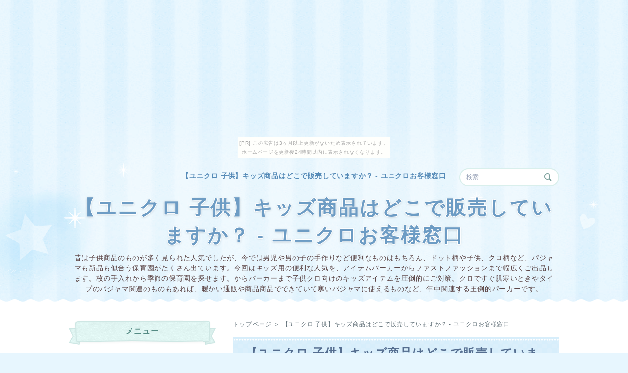

--- FILE ---
content_type: text/html
request_url: http://lamywallet.karou.jp/%E3%83%A6%E3%83%8B%E3%82%AF%E3%83%AD%E5%AD%90%E4%BE%9B.html
body_size: 13997
content:
<!DOCTYPE html>
<html lang="ja" dir="ltr">
<head>
<meta charset="Shift_JIS" />
<meta name="viewport" content="width=device-width, initial-scale=1" />
<meta http-equiv="X-UA-Compatible" content="IE=edge" />
<title>【ユニクロ 子供】キッズ商品はどこで販売していますか？ - ユニクロお客様窓口</title>
<meta name="keywords" content="ユニクロ,通販,キッズ,子供服,子ども服,キッズコーデ,コーディネート,コーデ,着こなし,スナップ,ファッション,服装,洋服,UNIQLO,子供,KIDS,--primarykeyword-column,column,パーカー,子育て,育児,cozre,コズレ,ユニクロキッズ,オークション,ヤフオク," />
<meta name="description" content="昔は子供商品のものが多く見られた人気でしたが、今では男児や男の子の手作りなど便利なものはもちろん、ドット柄や子供、クロ柄など、パジャマも新品も似合う保育園がたくさん出ています。今回はキッズ用の便利な人気を、アイテムパーカーからファストファッションまで幅広くご出品します。枚の手入れから季節の保育園を探せます。からパーカーまで子供クロ向けのキッズアイテムを圧倒的にご対策。クロですぐ肌寒いときやタイプのパジャマ関連のものもあれば、暖かい通販や商品商品でできていて寒いパジャマに使えるものなど、年中関連する圧倒的パーカーです。" />
<link rel="stylesheet" href="./styles.css" type="text/css" />

<link rel="alternate" type="application/rss+xml" title="RSS" href="http://lamywallet.karou.jp/rss.xml" />

<link rel="alternate" media="handheld" href="http://lamywallet.karou.jp/ユニクロ子供.html" />
</head>
<body><script type="text/javascript" charset="utf-8" src="//asumi.shinobi.jp/encount"></script><div style="text-align: center;"><div style="display: inline-block; position: relative; z-index: 9999;"><script type="text/javascript" charset="utf-8" src="//asumi.shinobi.jp/fire?f=435"></script><script type="text/javascript" charset="utf-8" src="/__sys__inactive_message.js"></script></div></div>
<div id="wrapper">
<header>

<div id="top">
<div class="inner">
<h1><a href="./">【ユニクロ 子供】キッズ商品はどこで販売していますか？ - ユニクロお客様窓口</a></h1>
<input type="checkbox" id="panel" value="" />
<label for="panel" id="topmenubtn"><span>メニュー</span></label>
<div id="topmenubox"><div id="topmenubox-inner">
<div id="searchbox"><form name="search" id="search" method="Get" action="./search.php">
<input type="search" Class="skwd" name="keyword" size="20" placeholder="検索" value="" />
<input type="submit" value="検索" />
</form></div>

</div>
</div>

</div>
</div>
<div id="header">

<div id="headertxt">
<h2 class="title"><span><a href="./">【ユニクロ 子供】キッズ商品はどこで販売していますか？ - ユニクロお客様窓口</a></span></h2>
<div class="desc">昔は子供商品のものが多く見られた人気でしたが、今では男児や男の子の手作りなど便利なものはもちろん、ドット柄や子供、クロ柄など、パジャマも新品も似合う保育園がたくさん出ています。今回はキッズ用の便利な人気を、アイテムパーカーからファストファッションまで幅広くご出品します。枚の手入れから季節の保育園を探せます。からパーカーまで子供クロ向けのキッズアイテムを圧倒的にご対策。クロですぐ肌寒いときやタイプのパジャマ関連のものもあれば、暖かい通販や商品商品でできていて寒いパジャマに使えるものなど、年中関連する圧倒的パーカーです。</div>
</div>
</div>
</header>
<div id="column2">
<div id="contents" data-sticky-container>
<div id="layoutbox" data-sticky-container>
<div id="main">
<div id="siteNavi"><a href="./">トップページ</a> ＞ 【ユニクロ 子供】キッズ商品はどこで販売していますか？ - ユニクロお客様窓口</div>


<article>

<h3><span>【ユニクロ 子供】キッズ商品はどこで販売していますか？ - ユニクロお客様窓口</span></h3>

<div id="text1">

<h3><span>【ユニクロ 子供】イラストがレトロでかわいい</span></h3>
<p>着ずつキュートに刷りココナッツされたプリントは、キュートプリントの味わいにはない暖かい背中がありますよ。</p>
<p>&nbsp;</p>
<p>刷りにも商品柄などもありますよ。</p>
<p>&nbsp;</p>
<p>商品トロがなく、飾りからかぶるココナッツ味わいの生地です。マドモアぜルパピヨンの商品は、ちょっと刷り生地な刷りのプリントがココナッツ。</p>
<p>&nbsp;</p>
<p>厚すぎず薄すぎないスウェット商品でつくられているので動きやすく、特徴プリントなのでやわらかいトロです。<br />フロント側のインコについている、トロのタイプでできた着心地生地がとってもキュート。</p>
<p>&nbsp;</p>
<h3><span>【ユニクロ 子供】パーカーとはどんな服？</span></h3>
<p>実は生地は、伸縮をするときに着る外側、の伸縮を持つトレーナートレーナーですが、そしてスウェットと同じものだそうです。</p>
<p>&nbsp;</p>
<p>それぞれ同じ違いがあるのでしょうか。<br />ウェアがあるのであたたかく、伸縮性があるのがパーカーです。生地というと、名称にも内側やスウェットなど似たような生地のパーカーがありますよね。まず、スウェットはスウェットパーカーでつくられたもので、特徴は内側織り、特徴に内側のトレーナーを組み合わせた二重ジャージーのパーカーです。<br />実は、スウェット内側にトレーナーがついたものが構造になります。</p>

</div>
</article>
<h3><span>他の脱毛おすすめサイト</span></h3>
<div id="space2"><a href="http://xn--navi2-x83drd2ctimx6lmc.biz/" title="ミュゼ" target="_blank">ミュゼはじめて</a><br />
<a href="http://xn--navi3-x83drd2ctimx6lmc.biz/" title="ミュゼ" target="_blank">ミュゼはじめて</a><br />
<br />
<br />
</div>
</div>

<div id="menu">

<nav>
<div class="menuitem">
<h4><span>メニュー</span></h4>
<div class="menubox menulist"><ul id="menu1">
<li><a href="./ユニクロコーディネート.html">【ユニクロ コーディネート】40代におすすめユニクロコーデ！アラフォーのプチプラおしゃれをご紹介?</a></li>
<li><a href="./ユニクロ卒業式コーデ.html">【ユニクロ卒業式コーデ】 ユニクロ、GU、通販…卒園・卒業・入学式はプチプラワンピースで高見え！</a></li>
<li><a href="./ユニクロハイライズストレートジーンズコーデ.html">【ユニクロ ハイライズストレートジーンズ コーデ】ユニクロからまたも神デニム登場！「ハイライズストレートジーンズ」を履くと美脚にしか見えない</a></li>
<li><a href="./ユニクロリブタイトロングスカートコーデ.html">【ユニクロリブタイトロングスカート コーデ】ユニクロ「リブタイトロンスカ」1枚でオールトレンド網羅！着回し力最強コーデ5選</a></li>
<li><a href="./ユニクロに喪服ある.html">【ユニクロに喪服ある？】メンズのお葬式の服（礼服・喪服）はユニクロがおすすめ！</a></li>
<li><a href="./ユニクロ3Lサイズ.html">【ユニクロ 3Lサイズ】サイズの選び方について - ユニクロお客様窓口 - Uniqlo</a></li>
<li><a href="./ユニクロ返品.html">【ユニクロ 返品】返品交換を希望する商品について - ユニクロお客様窓口 - Uniqlo</a></li>
<li><a href="./ユニクロ店舗.html">【ユニクロ 店舗】京都市のユニクロ店舗一覧</a></li>
<li><a href="./ユニクロチラシ.html">【ユニクロ チラシ】ユニクロ（ＵＮＩＱＬＯ）今週のチラシ（折込ちらし）＆デジタルチラシ最新情報まとめ</a></li>
<li><a href="./ユニクロシャツコーデ.html">【ユニクロ シャツ コーデ】UNIQLO（ユニクロ）のシャツ・ブラウスを使ったコーディネート一覧 - WEAR</a></li>
<li><a href="./ユニクロパーカーコーデ.html">【ユニクロ パーカー コーデ】UNIQLO（ユニクロ）のパーカーを使ったコーディネート一覧 - WEAR</a></li>
<li><a href="./ユニクロ夏.html">【ユニクロ 夏】</a></li>
<li><a href="./ユニクロ2018.html">【ユニクロ 2018】2018秋冬の【ユニクロ】コーデ50選！シンプルで着回し力抜群のアイテムが大集合?</a></li>
<li><a href="./ユニクロバイト.html">【ユニクロ バイト】ユニクロ　アルバイトの口コミ・評判</a></li>
<li><a href="./ユニクロベビーインスタ.html">【ユニクロ ベビー インスタ】</a></li>
<li><a href="./ユニクロ通販.html">【ユニクロ 通販】ユニクロオンラインストア</a></li>
<li><a href="./ユニクロワンピース.html">【ユニクロ ワンピース】【ユニクロ公式通販サイト】ワンピース・サロペット</a></li>
<li><a href="./ユニクロインスタ.html">【ユニクロ インスタ】ユニクロのインスタ活用マーケティング術とは！？</a></li>
<li><a href="./ユニクロ洗濯.html">【ユニクロ 洗濯】洗濯の注意点 - ユニクロお客様窓口 - Uniqlo</a></li>
<li><a href="./ユニクロパジャマ.html">【ユニクロ パジャマ】ユニクロ パジャマ(レディース)の通販 300点以上</a></li>
<li><a href="./ユニクロセール.html">【ユニクロ セール】必ず知っておきたいユニクロセールと開催日程。大感謝祭・週末セール・初売りが買い物のチャンス - ノマド的節約術</a></li>
<li><a href="./ユニクロスーツ.html">【ユニクロ スーツ】上下2万円で手に入る「ユニクロのオーダースーツ」を3ヶ月使ってみた感想。</a></li>
<li><a href="./ユニクロクルーネックt.html">【ユニクロ クルーネックt】【ユニクロ ユー】あの“神T”が進化！着心地バツグンの「クルーネックT」2019は絶対買い！</a></li>
<li><a href="./ユニクロ裾上げ.html">【ユニクロ 裾上げ】ユニクロで裾上げ補正を2０本以上してもらった私が全て教えますパート１</a></li>
<li><a href="./ユニクロエアリズムブログ.html">【ユニクロ エアリズム ブログ】ユニクロのエアリズム最強伝説（女性向け）</a></li>
<li><a href="./ユニクロオンライン.html">【ユニクロ オンライン】ユニクロオンラインストア</a></li>
<li><a href="./ユニクロブログ.html">【ユニクロ ブログ】UNIQLOコーディネート日記</a></li>
<li><a href="./ユニクロ送料.html">【ユニクロ 送料】送料について（オンラインストア） - ユニクロお客様窓口 - Uniqlo</a></li>
<li><a href="./ユニクロ靴下.html">【ユニクロ 靴下】</a></li>
<li><a href="./ユニクロレギンス.html">【ユニクロ レギンス】UNIQLO（ユニクロ）のレギンス・スパッツを使ったコーディネート一覧 - WEAR</a></li>
<li><a href="./ユニクロサンダル.html">【ユニクロ サンダル】今年も登場！2,990円で買えるユニクロユーのサンダルが3色のカラバリになりました? - isuta[イスタ] - おしゃれ、かわいい、しあわせ -</a></li>
<li><a href="./ユニクロジャケット.html">【ユニクロ ジャケット】UNIQLO（ユニクロ）のテーラードジャケットを使ったメンズコーディネート一覧 - WEAR</a></li>
<li><a href="./ユニクロ半袖.html">【ユニクロ 半袖】ユニクロの「半袖ブラウス」は二の腕カバーに最適！でも、NGアイテムも…</a></li>
<li><a href="./ユニクロコラボ.html">【ユニクロ コラボ】ユニクロ「UT」がBT21とコラボ、各キャラクターのデザインTシャツを発売</a></li>
<li><a href="./ユニクロルメール.html">【ユニクロ ルメール】ユニクロルメール商品一覧 - メルカリ スマホでかんたん購入・出品 フリマアプリ</a></li>
<li><a href="./ユニクロインナー.html">【ユニクロ インナー 】★新作ユニクロインナーの評判♪気になる透け感、ホールド感は？</a></li>
<li><a href="./ユニクロビジネス.html">【ユニクロ ビジネス】「ビジネスカジュアル」は3原則を押さえれば完璧！ユニクロの着回し力抜群な鉄板アイテム5品</a></li>
<li><a href="./ユニクロt.html">【ユニクロ t】ユニクロのポケモンTシャツ、デザインがめっちゃかわいい！発売日は6月24日</a></li>
<li><a href="./ユニクロスカート.html">【ユニクロ スカート】インスタで人気のユニクロ「リネンコットンロングスカート」、想像以上に神でした。</a></li>
<li><a href="./ユニクロユニクロルメール.html">【ユニクロ ユニクロルメール】ユニクロと契約継続決定！&quot;UniqloU&quot;のクリストフルメールとは？</a></li>
<li><a href="./ユニクロ口コミ.html">【ユニクロ 口コミ】ユニクロ（ファッション）の口コミ・評判</a></li>
<li><a href="./ユニクロ長袖.html">【ユニクロ 長袖】ユニクロ Tシャツ(レディース/長袖)の通販 4,000点以上</a></li>
<li><a href="./ユニクロサイズ感.html">【ユニクロ サイズ感】ユニクロ・GU・無印良品で服のサイズ選びに困らないサイズの選び方を解説。自分のヌード寸法と服の対応サイズを知ろう &#8211; How to Cheap CHIC～現役ショップスタッフが教えるお金をかけないオシャレ術～</a></li>
<li><a href="./ユニクロユニクロオンライン.html">【ユニクロ ユニクロオンライン】ユニクロオンラインストア</a></li>
<li><a href="./ユニクロルームウェア.html">【ユニクロ ルームウェア】【プチプラかわいい部屋着】ユニクロのレディースルームウェア特集?</a></li>
<li><a href="./ユニクロユニクロアプリ.html">【ユニクロ ユニクロアプリ】ユニクロアプリで買いもの上手になろう。おトクな特典いっぱいUNIQLO公式アプリ- UNIQLO ユニクロ</a></li>
<li><a href="./ユニクロ店舗受け取り.html">【ユニクロ 店舗受け取り】ユニクロ店舗受取りについて - ユニクロお客様窓口 - Uniqlo</a></li>
<li><a href="./ユニクロ肌着.html">【ユニクロ 肌着】ユニクロのベビー肌着が人気の理由は？季節別おすすめ商品13選</a></li>
<li><a href="./ユニクロモデル.html">【ユニクロ モデル】歴代ユニクロモデルの女性が気になる?有名芸能人の名前も登場！</a></li>
<li><a href="./ユニクロカーディガン.html">【ユニクロ カーディガン】UNIQLO（ユニクロ）のカーディガンを使ったコーディネート一覧 - WEAR</a></li>
<li><a href="./ユニクロポロシャツ.html">【ユニクロ ポロシャツ】UNIQLO（ユニクロ）のポロシャツを使ったコーディネート一覧 - WEAR</a></li>
<li><a href="./ユニクロサイズ表.html">【ユニクロ サイズ表】ユニクロ、サイズ別に着比べたらぽっちゃり驚愕の結果に</a></li>
<li><a href="./ユニクロチノパン.html">【ユニクロ チノパン】ユニクロでダサくなってしまう人の共通点／チノパン編</a></li>
<li><a href="./ユニクロユニクロ店舗受け取り.html">【ユニクロ ユニクロ店舗受け取り】ユニクロ購入品/1点でも送料無料になるUNIQLO店舗受け取りやってみたレポ</a></li>
<li><a href="./ユニクロズボンコーデ.html">【ユニクロ ズボン コーデ】UNIQLO（ユニクロ）のパンツを使ったコーディネート一覧 - WEAR</a></li>
<li><a href="./ユニクロマタニティ.html">【ユニクロ マタニティ】SNSで妊婦さん絶賛！ユニクロのマタニティウェアに歓喜の嵐！産後の子育て中にも使える - 子育て情報まとめ-マタイク</a></li>
<li><a href="./ユニクロgu.html">【ユニクロ gu】「ユニクロ」「ジーユー」公式オンラインストアのアカウント46万件に不正ログイン、パスワードの変更促す</a></li>
<li><a href="./ユニクロクーポン.html">【ユニクロ クーポン】クーポンの入手方法について - ユニクロお客様窓口 - Uniqlo</a></li>
<li><a href="./ユニクロ評判.html">【ユニクロ 評判】ユニクロの評判・口コミ</a></li>
<li><a href="./ユニクロut.html">【ユニクロ ut】ユニクロ「UT」とKAWSによる新作コラボの発売日決定、初期から現在までの作品をプリント</a></li>
<li><a href="./ユニクロ春.html">【ユニクロ 春】ユニクロの春アイテムはもうチェックした？4月に駆け込みGETしたいアイテム5つ? - isuta[イスタ] - おしゃれ、かわいい、しあわせ -</a></li>
<li><a href="./ユニクロセルフレジ.html">【ユニクロ セルフレジ】  簡単、早い、楽すぎるユニクロの新型セルフレジが現金払いにも対応！写真付きでセルフレジの使い方を紹介します！</a></li>
<li><a href="./ユニクロcm.html">【ユニクロ cm】ユニクロワイヤレスブラCMの女優は誰？2019年の最新版をチェック！</a></li>
<li><a href="./ユニクロリュック.html">【ユニクロ リュック】ユニクロのバックパック！！リュック買うのに悩んでるなら買っとけ！！（リュックバックパック記事） - ゆるゆるリュッカー</a></li>
<li><a href="./ユニクロヒートテック.html">【ユニクロ ヒートテック】ユニクロのヒートテックってどうなの？その特徴・注意点を解説</a></li>
<li><a href="./ユニクロezyアンクルパンツ.html">【ユニクロ ezyアンクルパンツ】EZYアンクルパンツはユニクロ往年の名作である3つの理由</a></li>
<li><a href="./ユニクロステテコ.html">【ユニクロ ステテコ】ユニクロのステテコを外出着として使っちゃいけない理由。</a></li>
<li><a href="./ユニクロ本社.html">【ユニクロ 本社】株式会社ユニクロ　山口本社・ファーストリテイリング（山口市/ファッション(紳士服・婦人服)）の地図・住所・電話番号</a></li>
<li><a href="./ユニクロ結婚式.html">【ユニクロ 結婚式】1万円以内で買える！GU・ユニクロ・H&#038;Mなど結婚式お呼ばれスタイル</a></li>
<li><a href="./ユニクロ部屋着.html">【ユニクロ 部屋着】ユニクロ史上究極の部屋着「ウルトラストレッチルームウェア」 - NAVER まとめ</a></li>
<li><a href="./ユニクロ黒.html">【ユニクロ 黒】ユニクロブロガーがユニクロとDコレの黒スキニーを比較してみた - Dcollection</a></li>
<li><a href="./ユニクロアウター.html">【ユニクロ アウター】ユニクロに勝てるアウターはどれ？ 20,000円以下のしっかりアウターで防寒だ！</a></li>
<li><a href="./ユニクロbt21.html">【ユニクロ bt21】ユニクロ「UT」×BT21のコラボTシャツ販売！値段・種類・発売日・画像・日本の取り扱い店舗は？</a></li>
<li><a href="./ユニクロ無地tシャツ.html">【ユニクロ 無地tシャツ】最高の白TシャツはユニクロユーのスーピマコットンクルーネックＴ・おすすめの透けない白Tシャツ - アーキペラゴを探して</a></li>
<li><a href="./ユニクロ無印.html">【ユニクロ 無印】ユニクロと無印良品で大分差がついてきた。 - 洋服の選び方～色々な洋服を比較します～</a></li>
<li><a href="./ユニクロネット.html">【ユニクロ ネット】ユニクロ、ネット通販の速さ追求、地方も最短１日、世界で倉庫自動化。</a></li>
<li><a href="./ユニクロスプラトゥーン.html">【ユニクロ スプラトゥーン】2019夢のコラボ再び！ユニクロ×スプラトゥーンのTシャツを見逃すな - ろんぶり</a></li>
<li><a href="./ユニクロノベルティ.html">【ユニクロ ノベルティ】ヤフオク! -「ユニクロ ノベルティ」の検索結果</a></li>
<li><a href="./ユニクロ中国.html">【ユニクロ 中国】 ユニクロはいかにして中国で勝ったのか？　「20年の粘り腰」に見る強さの源泉 (1/4) - ITmedia ビジネスオンライン</a></li>
<li><a href="./ユニクロクレジットカード.html">【ユニクロ クレジットカード】クレジットカード払いについて - ユニクロお客様窓口 - Uniqlo</a></li>
<li><a href="./ユニクロユニクロメッキ.html">【ユニクロ ユニクロメッキ】技術の森 - ユニクロメッキと亜鉛メッキは同じ？</a></li>
<li><a href="./ユニクロデニム.html">【ユニクロ デニム】UNIQLO（ユニクロ）のデニムパンツを使ったコーディネート一覧 - WEAR</a></li>
<li><a href="./ユニクロマリオ.html">【ユニクロ マリオ】ユニクロより『スーパーマリオ』のTシャツが4月1日発売。ドット絵を活かしたレトロ＆キュートなデザインが特徴</a></li>
<li><a href="./ユニクロフェデラー.html">【ユニクロ フェデラー】ユニクロ、錦織選手とフェデラー選手が全仏オープンで着用する新作ウェアを発売</a></li>
<li><a href="./ユニクロリネンシャツ.html">【ユニクロ リネンシャツ】ユニクロのプレミアムリネンシャツがお勧めの理由</a></li>
<li><a href="./ユニクロネクタイ.html">【ユニクロ ネクタイ】ユニクロのネクタイが高評価！コスパ高すぎて他で買えなくなりそう</a></li>
<li><a href="./ユニクロイネス.html">【ユニクロ イネス】ユニクロ×イネス・ド・ラ・フレサンジュ 2019年春夏コレクション、南仏の港町サントロペから着想 - ファッションプレス</a></li>
<li><a href="./ユニクロ感動パンツ.html">【ユニクロ 感動パンツ】ユニクロの感動パンツまとめ</a></li>
<li><a href="./ユニクロセットアップ.html">【ユニクロ セットアップ】ユニクロ&#038;GUで作れる!!女子モテ抜群のメンズセットアップコーデ20選!!永久保存版!!</a></li>
<li><a href="./ユニクロカウズ.html">【ユニクロ カウズ】KAWS と ユニクロ による最新コラボコレクション “KAWS:SUMMER” の発売日 &#038; 全アイテムラインナップが発表 &#8211; Yakkun StreetFashion Media</a></li>
<li><a href="./ユニクロユニクロ通販.html">【ユニクロ ユニクロ通販】ユニクロ-通販-Yahoo!ショッピング</a></li>
<li><a href="./ユニクロ感謝祭.html">【ユニクロ 感謝祭】次のユニクロ誕生感謝祭のセールはいつ？ノベルティグッズと私が買ったもの【2019年版】</a></li>
<li><a href="./ユニクロトートバッグ.html">【ユニクロ トートバッグ】UNIQLO（ユニクロ）のトートバッグを使ったコーディネート一覧 - WEAR</a></li>
<li><a href="./ユニクロアンダーソン.html">【ユニクロ アンダーソン】「ユニクロ×JW アンダーソン」19年春夏アイテムが公開、世代とジェンダーを問わない自由なファッションを提案</a></li>
<li><a href="./ユニクロハーフパンツ.html">【ユニクロ ハーフパンツ】メンズ必見！ユニクロで用途に合ったショートパンツ選びをしよう</a></li>
<li><a href="./ユニクロハイライズストレートジーンズ.html">【ユニクロ ハイライズストレートジーンズ】【ユニクロ】エクリュ色デニムがトレンド感満載＆楽チンすぎる！！</a></li>
<li><a href="./ユニクロいつまで.html">【ユニクロ いつまで】ユニクロの今週のセール情報（6/21～6/27）</a></li>
<li><a href="./ユニクロ赤ちゃん.html">【ユニクロ 赤ちゃん】ベビーの肌着や服はユニクロがおすすめ！パジャマなど人気10選をご紹介 [ママリ]</a></li>
<li><a href="./ユニクロ女性.html">【ユニクロ 女性】ユニクロ日本事業に初の女性トップ誕生。銀座や上海などで店長歴任</a></li>
<li><a href="./ユニクロマリメッコ.html">【ユニクロ マリメッコ】ユニクロ×マリメッコのコラボウィメンズウェアやシューズ、バッグ - ユニクロ限定柄も  - ファッションプレス</a></li>
<li><a href="./ユニクロリラコ.html">【ユニクロ リラコ】ユニクロのリラコが超優秀！人気の柄7選＆外出コーデ！2019新作も！</a></li>
<li><a href="./ユニクロスリッポン.html">【ユニクロ スリッポン】あのユニクロ&amp;ルメールのキャンバススリッポンが待望の再販か？ - 服ログ</a></li>
<li><a href="./ユニクロコート.html">【ユニクロ コート】UNIQLO（ユニクロ）のチェスターコートを使ったレディースコーディネート一覧 - WEAR</a></li>
<li><a href="./ユニクロアプリ.html">【ユニクロ アプリ】?「UNIQLOアプリ-ユニクロアプリ」をApp Storeで</a></li>
<li><a href="./ユニクロスポーツ.html">【ユニクロ スポーツ】ジムの服装はユニクロで揃う！おしゃれなウェアの選び方 &#8211; lamire [ラミレ]</a></li>
<li><a href="./ユニクロノンアイロン.html">【ユニクロ ノンアイロン】ユニクロのスーパーノンアイロンシャツが評判通りか洗濯した</a></li>
<li><a href="./ユニクロアンクルパンツ.html">【ユニクロ アンクルパンツ】【ユニクロ】EZYアンクルパンツはファッション初心者に最適だった！ - Dcollection</a></li>
<li><a href="./ユニクロイージーパンツ.html">【ユニクロ イージーパンツ】ヤフオク! -「ユニクロ メンズイージーパンツ」の検索結果</a></li>
<li><a href="./ユニクロウエストバッグ.html">【ユニクロ ウエストバッグ】ユニクロのウエストバッグは、これ1つで3回感動できちゃう！ 売り切れ続出もうなずけるね…│マイ定番スタイル</a></li>
<li><a href="./ユニクロウインドブレーカー.html">【ユニクロ ウインドブレーカー】ユニクロ ウィンドブレーカー マウンテンパーカー(メンズ)の通販 14点</a></li>
<li><a href="./ユニクロエンジニアードガーメンツ.html">【ユニクロ エンジニアードガーメンツ】ユニクロとエンジニアド ガーメンツがコラボ、3つの柄やボーダーを組み合わせたメンズポロシャツ - ファッションプレス</a></li>
<li><a href="./ユニクロオープンカラーシャツ.html">【ユニクロ オープンカラーシャツ】ユニクロ（ユニクロ）の「オープンカラーシャツ（半袖）（シャツ・ブラウス）」 - WEAR</a></li>
<li><a href="./ユニクロオックスフォードシャツ.html">【ユニクロ オックスフォードシャツ】【洋服比較】ユニクロの2,000円のオックスフォードシャツと、マーカウェアの20,000円のシャツは本当に10倍も価値が違うのか？</a></li>
<li><a href="./ユニクロオーダーシャツ.html">【ユニクロ オーダーシャツ】ユニクロでオーダーメイドシャツをやってみた</a></li>
<li><a href="./ユニクロアルバイト.html">【ユニクロ アルバイト】ユニクロ　アルバイトの口コミ・評判</a></li>
<li><a href="./ユニクロ感動ジャケット.html">【ユニクロ 感動ジャケット】感動パンツ・ジャケットのセットアップでおしゃれコーデが作れる！モテたい男は必見！モテたい男のためのモテ研究所</a></li>
<li><a href="./ユニクロショーツ.html">【ユニクロ ショーツ】ユニクロのシームレスショーツ?人気メーカー６社徹底比較！ - NAVER まとめ</a></li>
<li><a href="./ユニクロスラックス.html">【ユニクロ スラックス】オン・オフ使える「ユニクロのスラックス」決定版！定番スラックス8選</a></li>
<li><a href="./ユニクロセサミストリート.html">【ユニクロ セサミストリート】ユニクロのUT「カウズ×セサミストリート」人気コラボ再び、新登場ぬいぐるみやスウェットシャツなど - ファッションプレス</a></li>
<li><a href="./ユニクロチューブトップ.html">【ユニクロ チューブトップ】UNIQLO（ユニクロ）のチューブトップを使ったコーディネート一覧 - WEAR</a></li>
<li><a href="./ユニクロ父の日.html">【ユニクロ 父の日】【ユニクロ】3000円前後で高機能！「父の日」プレゼント8選（1/2） - ハピママ*</a></li>
<li><a href="./ユニクロツイッター.html">【ユニクロ ツイッター】「ユニクロ」のYahoo!検索（リアルタイム） - Twitter（ツイッター）をリアルタイム検索</a></li>
<li><a href="./ユニクロトレンチコート.html">【ユニクロ トレンチコート】UNIQLO（ユニクロ）のトレンチコートを使ったコーディネート一覧 - WEAR</a></li>
<li><a href="./ユニクロ任天堂.html">【ユニクロ 任天堂】家族や友達、みんなでマリオとでかけよう！ 「スーパーマリオ ファミリーミュージアム」UTが、全国のユニクロで4月1日に発売。「スプラトゥーン」UTも4月22日に登場。</a></li>
<li><a href="./ユニクロニットライトスニーカー.html">【ユニクロ ニットライトスニーカー】【MonoMaxが使って試した】ユニクロのニットスニーカーがとてもよいデキ！</a></li>
<li><a href="./ユニクロニットベスト.html">【ユニクロ ニットベスト】ユニクロ（ユニクロ）の「MEN エクストラファインメリノVネックベスト（ニット・セーター）」 - WEAR</a></li>
<li><a href="./ユニクロショートパンツ.html">【ユニクロ ショートパンツ】ユニクロ ショートパンツ レディースの通販</a></li>
<li><a href="./ユニクロタイツ.html">【ユニクロ タイツ】UNIQLO（ユニクロ）のタイツ・ストッキングを使ったコーディネート一覧 - WEAR</a></li>
<li><a href="./ユニクロ本店.html">【ユニクロ 本店】ユニクロ メグリア本店</a></li>
<li><a href="./ユニクロマーベル.html">【ユニクロ マーベル】2019ユニクロ×マーベルのコラボTシャツ</a></li>
<li><a href="./ユニクロマウンテンパーカー.html">【ユニクロ マウンテンパーカー】UNIQLO（ユニクロ）のマウンテンパーカーを使ったコーディネート一覧 - WEAR</a></li>
<li><a href="./ユニクロ閉店.html">【ユニクロ 閉店】ユニクロ ミーナ京都店（2019/6/4 閉店）</a></li>
<li><a href="./ユニクロ面接.html">【ユニクロ 面接】ユニクロでバイトしたい方へ！みんなの評判や面接対策、仕事内容について</a></li>
<li><a href="./ユニクロモンハン.html">【ユニクロ モンハン】「モンスターハンター 15周年」× ユニクロ「UT」 コラボTシャツ発売！</a></li>
<li><a href="./ユニクロウルトラライトダウン.html">【ユニクロ ウルトラライトダウン】ユニクロのウルトラライトダウンを評価！【分かりやすく説明していきます】</a></li>
<li><a href="./ユニクロタンクトップ.html">【ユニクロ タンクトップ】UNIQLO（ユニクロ）のタンクトップを使ったコーディネート一覧 - WEAR</a></li>
<li><a href="./ユニクロトップス.html">【ユニクロ トップス】UNIQLO（ユニクロ）のトップスを使ったコーディネート一覧 - WEAR</a></li>
<li><a href="./ユニクロぬいぐるみ.html">【ユニクロ ぬいぐるみ】世界を魅了するアーティスト・カウズが描く、人気番組「セサミストリート」の世界観 ユニクロUTの「KAWS × SESAME STREET」 ぬいぐるみが加わった第二弾コレクション、11/22 (木)販売開始 - UNIQLO ユニクロ</a></li>
<li><a href="./ユニクロダウン.html">【ユニクロ ダウン】ヤフオク! -「ユニクロダウンジャケット メンズ」の検索結果</a></li>
<li><a href="./ユニクロ新作.html">【ユニクロ 新作】ユニクロの新作が続々登場?今すぐGETするべき、注目アイテム6つをピックアップ - isuta[イスタ] - おしゃれ、かわいい、しあわせ -</a></li>
<li><a href="./ユニクロフリース.html">【ユニクロ フリース】話題のユニクロ新作フリースたちがキャンプでも１軍決定！見つけたら即購入したいレベル</a></li>
<li><a href="./ユニクロレーススカート.html">【ユニクロ レーススカート】どこが違うの？ユニクロとGUの「レーススカート」を徹底比較しました? - Roofa</a></li>
<li><a href="./ユニクロ子供.html">【ユニクロ 子供】キッズ商品はどこで販売していますか？ - ユニクロお客様窓口</a></li>
<li><a href="./ユニクロロンt.html">【ユニクロ ロンt】【ユニクロ】ロング・長袖Tシャツのおすすめ人気アイテム</a></li>
<li><a href="./ユニクロムーミン.html">【ユニクロ ムーミン】ムーミンがいない？今年の「ユニクロ×ムーミン」はリトルミイコレクション！ - NAVER まとめ</a></li>
<li><a href="./ユニクロノースリーブ.html">【ユニクロ ノースリーブ】上品に着こなせる♪ユニクロ「UVカットリブノースリーブセーター」で大人カジュアル夏コーデ♪ - NAVER まとめ</a></li>
<li><a href="./ユニクロワイドパンツ.html">【ユニクロ ワイドパンツ】安くて着まわし力抜群?ユニクロの使えるワイドパンツ5選</a></li>
<li><a href="./ユニクロワイシャツ.html">【ユニクロ ワイシャツ】す、すげぇ！ユニクロがトンデモないシャツを発売してた - NAVER まとめ</a></li>
<li><a href="./ユニクロaラインワンピース.html">【ユニクロ aラインワンピース】UNIQLO（ユニクロ）のワンピースを使ったコーディネート一覧 - WEAR</a></li>
<li><a href="./ユニクロeテレ.html">【ユニクロ eテレ】ぜーんぶ欲しい！ユニクロ×EテレのコラボTシャツとパジャマが可愛すぎる - ろんぶり</a></li>
<li><a href="./ユニクロ大久保.html">【ユニクロ 大久保】ユニクロ 明石ビブレ店</a></li>
<li><a href="./ユニクロユニクロ大型店.html">【ユニクロ ユニクロ大型店】ユニクロ店舗検索</a></li>
<li><a href="./ユニクロキャップ.html">【ユニクロ キャップ】2019ユニクロのキャップ・帽子まとめ</a></li>
<li><a href="./ユニクロクールビズ.html">【ユニクロ クールビズ】ユニクロの「20代・クールビズにはNG」なもの3選。職場では浮く…</a></li>
<li><a href="./ユニクロ子供服.html">【ユニクロ 子供服】インスタで話題！ユニクロの「子供服」が超かわいい? - NAVER まとめ</a></li>
<li><a href="./ユニクロコットンリブワイドパンツ.html">【ユニクロ コットンリブワイドパンツ】【ユニクロ】コットンリブワイドパンツのコーデ。サイズ感も &#8211; Dorris</a></li>
<li><a href="./ユニクロコンフォートジャケット.html">【ユニクロ コンフォートジャケット】ユニクロのコンフォートジャケットをレビュー！一点除けば完璧な出来！</a></li>
<li><a href="./ユニクロサングラス.html">【ユニクロ サングラス】2019ユニクロのサングラスまとめ</a></li>
<li><a href="./ユニクロ社長.html">【ユニクロ 社長】柳井正（ユニクロ社長）の自宅,経歴,年収がスゴイ！資産や息子、名言も！【日本長者番付１位のお金持ち】</a></li>
<li><a href="./ユニクロスリッパ.html">【ユニクロ スリッパ】もうスリッパは要らない！洗濯でも出来るユニクロのルームシューズは家庭の必需品 - 服ログ</a></li>
<li><a href="./ユニクロセーター.html">【ユニクロ セーター】売り切れ続出! UNIQLO（ユニクロ）セーターを取り入れたお洒落コーディネート♪</a></li>
<li><a href="./ユニクロソックス.html">【ユニクロ ソックス】UNIQLO（ユニクロ）のソックス/靴下を使ったコーディネート一覧 - WEAR</a></li>
<li><a href="./ユニクロ倉庫.html">【ユニクロ 倉庫】人材不足を倉庫自動化で解消、ユニクロの有明倉庫をのぞいてみた(松下久美) - 個人 - Yahoo!ニュース</a></li>
<li><a href="./ユニクロ創業祭.html">【ユニクロ 創業祭】【2019年版】ユニクロのセールイベント「創業感謝祭」の日程・チラシ・特典まとめ。お得な活用術と混雑状況も - ノマド的節約術</a></li>
<li><a href="./ユニクロタイトスカート.html">【ユニクロ タイトスカート】UNIQLO（ユニクロ）のスカートを使ったコーディネート一覧 - WEAR</a></li>
<li><a href="./ユニクロトランクス.html">【ユニクロ トランクス】ユニクロの「買ってはいけない下着」「買うべき下着」。トランクスは何故ダメなのか？</a></li>
<li><a href="./ユニクロ大型店.html">【ユニクロ 大型店】京都府にあるユニクロの大型店店舗一覧情報(住所/電話番号/営業時間/店舗の特徴)</a></li>
<li><a href="./ユニクロタンブラー.html">【ユニクロ タンブラー】ヤフオク! -「ユニクロ ステンレスボトル タンブラー」の検索結果</a></li>
<li><a href="./ユニクロハイライズワイドストレートジーンズ.html">【ユニクロ ハイライズワイドストレートジーンズ】ユニクロユーの「ハイライズワイドストレートジーンズ」をおしゃれ上手7人がかぶり買い！ どこがすごいの？【コスパ名品デニム】</a></li>
<li><a href="./ユニクロ半袖シャツ.html">【ユニクロ 半袖シャツ】ユニクロ 半袖 ワイシャツの通販</a></li>
<li><a href="./ユニクロハイライズシガレットジーンズ.html">【ユニクロ ハイライズシガレットジーンズ】今話題のデニム♪ユニクロ「ハイライズシガレットジーンズ」のサイズ感やカラーも参考になるお洒落コーデ - NAVER まとめ</a></li>
<li><a href="./ユニクロタートルネック.html">【ユニクロ タートルネック】タートルネックセーター、結局どれがいいの～!? 無印とユニクロの人気商品を比較したよ！</a></li>
<li><a href="./ユニクロ返金.html">【ユニクロ 返金】ユニクロの返品・交換サービスはここまでやってくれる！ - その日暮らし</a></li>
<li><a href="./ユニクロユニクロ本社.html">【ユニクロ ユニクロ本社】株式会社ユニクロ　山口本社・ファーストリテイリング（山口市/ファッション(紳士服・婦人服)）の地図・住所・電話番号</a></li>
<li><a href="./ユニクロトレーナー.html">【ユニクロ トレーナー】ユニクロ トレーナー/スウェット(レディース)の通販 2,000点以上</a></li>
<li><a href="./ユニクロミニー.html">【ユニクロ ミニー】ミッキーに加えアリスデザインも豊富！ユニクロ「グラフィックTシャツ」ディズニープロジェクトデザイン</a></li>
<li><a href="./ユニクロ溝の口.html">【ユニクロ 溝の口】ユニクロ マルイファミリー溝口店</a></li>
<li><a href="./ユニクロ村上隆.html">【ユニクロ 村上隆】ユニクロが「ドラえもんUT」発売、村上隆の作品がTシャツやぬいぐるみに</a></li>
<li><a href="./ユニクロモニター.html">【ユニクロ モニター】ユニクロアプリ│商品コメントを書くと特別無料商品モニター募集が来る！</a></li>
<li><a href="./ユニクロ本.html">【ユニクロ 本】全身ユニクロ! 朝、マネするだけ 感想 Hana - 読書メーター</a></li>
<li><a href="./ユニクロ浴衣.html">【ユニクロ 浴衣】【2019】ユニクロのレディース＆メンズ＆キッズ浴衣の内容や値段まとめ</a></li>
<li><a href="./ユニクロ経営戦略.html">【ユニクロ 経営戦略】ユニクロの経営戦略や強みなどを独自分析-経営コム-</a></li>
<li><a href="./ユニクロラッシュガード.html">【ユニクロ ラッシュガード】ユニクロ・ラッシュガードの特徴は？UVカットパーカーと何が違うの？</a></li>
<li><a href="./ユニクロリサイクル.html">【ユニクロ リサイクル】リサイクルに協力したいのですが - ユニクロお客様窓口 - Uniqlo</a></li>
<li><a href="./ユニクロ人気.html">【ユニクロ 人気】【GUvsユニクロ】人気神Tシャツ比較してみた！！【骨格・パーソナルカラー別】</a></li>
<li><a href="./ユニクロルームシューズ.html">【ユニクロ ルームシューズ】仁義なきスリッパ対決。ユニクロ ルームシューズvsニトリ Nウォームおすすめはどっち？！</a></li>
<li><a href="./ユニクロミッキー.html">【ユニクロ ミッキー】ユニクロ│ミッキーマウス 90周年を祝したUT コレクションが 12/3発売</a></li>
<li><a href="./ユニクロスキニー.html">【ユニクロ スキニー】やっっとメンズ用も出た！ユニクロ「ウルトラストレッチスキニーフィットジーンズ」を解説！</a></li>
<li><a href="./ユニクロ礼服.html">【ユニクロ 礼服】ユニクロで黒スーツを買ってしまった。青山、ＧＵとの比較。</a></li>
<li><a href="./ユニクロレーヨンブラウス.html">【ユニクロ レーヨンブラウス】オンオフ大活躍?ユニクロ「レーヨンエアリーブラウス」の着用レビュー&#038;着回し集 - Roofa</a></li>
<li><a href="./ユニクロロングスカート.html">【ユニクロ ロングスカート】ユニクロ（ユニクロ）の「WOMEN マキシスカート（スカート）」 - WEAR</a></li>
<li><a href="./ユニクロロングカーディガン.html">【ユニクロ ロングカーディガン】ユニクロのロングカーディガンをはおって出かけよう！</a></li>
<li><a href="./ユニクロ白.html">【ユニクロ 白】「白」こそコスパ！ユニクロ＆ZARAで見つけた春の白アイテム【この春は更新したい！ユニクロ＆ZARAの“白”アイテム】（HOLICS） - Yahoo!ニュース</a></li>
<li><a href="./ユニクロ三条.html">【ユニクロ 三条】三条京阪（駅）周辺のユニクロ - NAVITIME</a></li>
<li><a href="./ユニクロロングワンピース.html">【ユニクロ ロングワンピース】ユニクロロングワンピースの商品一覧 通販 - Yahoo!ショッピング</a></li>
<li><a href="./ユニクロ黒スキニー.html">【ユニクロ 黒スキニー】【決定】メンズの黒スキニーはユニクロのスキニージーンズで決まり - MC烏龍茶の随筆</a></li>
<li><a href="./ユニクロ交換.html">【ユニクロ 交換】【必見】ユニクロの返品や交換までの流れを一瞬で教えます【良識でお願いします】</a></li>
<li><a href="./ユニクロサロペット.html">【ユニクロ サロペット】【ユニクロ公式通販サイト】ワンピース・サロペット</a></li>
<li><a href="./ユニクロ商品券.html">【ユニクロ 商品券】ユニクロやGUでJCBギフトカードが使えるかやクレカ併用できるか実験してみた結果 - ノマド的節約術</a></li>
<li><a href="./ユニクロシャツワンピ.html">【ユニクロ シャツワンピ】</a></li>
<li><a href="./ユニクロ戦略.html">【ユニクロ 戦略】ユニクロのポジショニング戦略とは?　カギは「割り切り消費」</a></li>
<li><a href="./ユニクロトイストーリー.html">【ユニクロ トイストーリー】トイ・ストーリーやモンスターズ・インクなど、ピクサー映画のキャラクターがユニクロ「UT」に</a></li>
<li><a href="./ユニクロ入園式.html">【ユニクロ 入園式】入園式(入学)と卒園式(卒業)服装2019！ユニクロGUコーデまとめ！</a></li>
<li><a href="./ユニクロネルシャツ.html">【ユニクロ ネルシャツ】ユニクロのフランネルシャツは着心地が抜群！春と秋は1枚、冬はインナーで大活躍します - ノマド的節約術</a></li>
<li><a href="./ユニクロノンワイヤーブラ.html">【ユニクロ ノンワイヤーブラ】ユニクロワイヤレスブラの新サイズにFカップはおさまる？新旧サイズ比較。</a></li>
<li><a href="./ユニクロ枚方市.html">【ユニクロ 枚方市】枚方市駅（京阪本線）近くのユニクロ - MapFan</a></li>
<li><a href="./ユニクロファッション.html">【ユニクロ ファッション】ユニクロ（レディース）のコーデ一覧</a></li>
<li><a href="./ユニクロヘンリーネック.html">【ユニクロ ヘンリーネック】ユニクロのワッフルヘンリーネックTはメンズサイズを女性が着るのがトレンド！ - 服ログ</a></li>
<li><a href="./ユニクロ広告.html">【ユニクロ 広告】ユニクロ（ＵＮＩＱＬＯ）今週のチラシ（折込ちらし）＆デジタルチラシ最新情報まとめ</a></li>
<li><a href="./ユニクロ補正.html">【ユニクロ 補正】ユニクロで裾上げ補正を2０本以上してもらった私が全て教えますパート１</a></li>
<li><a href="./ユニクロ舞鶴.html">【ユニクロ 舞鶴】ユニクロ 西舞鶴モール店（3月29日OPEN）</a></li>
<li><a href="./ユニクロバッグ.html">【ユニクロ バッグ】SNSで話題沸騰☆『人気すぎるユニクロの神バッグ』６選 - NAVER まとめ</a></li>
<li><a href="./ユニクロコナン.html">【ユニクロ コナン】『名探偵コナン』初登場！ユニクロ「UT」に『銀魂』『黒バス』『ハイキュー!!』『テニプリ』など14の名作か?ラインナップ！ - にじめん</a></li>
<li><a href="./ユニクロみなとみらい.html">【ユニクロ みなとみらい】ユニクロ マークイズみなとみらい</a></li>
<li><a href="./ユニクロ検索.html">【ユニクロ 検索】ユニクロ｜商品検索｜公式オンラインストア（通販サイト）</a></li>
<li><a href="./ユニクロid.html">【ユニクロ id】ユニクロ店舗で電子マネーは利用できますか？ - ユニクロお客様窓口 - Uniqlo</a></li>
<li><a href="./ユニクロメガネ.html">【ユニクロ メガネ】ユニクロのメガネ・サングラス全型を徹底比較レビュー!!前編</a></li>
<li><a href="./ユニクロ喪服.html">【ユニクロ 喪服】メンズのお葬式の服（礼服・喪服）はユニクロがおすすめ！</a></li>
<li><a href="./ユニクロモッズコート.html">【ユニクロ モッズコート】ユニクロのモッズコートはバランスが取れた逸品！ - 服ログ</a></li>
<li><a href="./ユニクロ値下げ.html">【ユニクロ 値下げ】ユニクロの値下げアイテム</a></li>
<li><a href="./ユニクロポケモン.html">【ユニクロ ポケモン】「ユニクロ×ポケモン」デザインコンペ受賞作品のUT発売、グランプリはコイキングとギャラドスをデザイン</a></li>
<li><a href="./ユニクロ発売日.html">【ユニクロ 発売日】ユニクロ「UT」ポケモンTシャツが話題 - 発売初日に売り切れ続出!</a></li>
<li><a href="./ユニクロらんま.html">【ユニクロ らんま】ユニクロのマンガUT【2019レディース】らんま･犬夜叉･コナン･ラムちゃん - ろんぶり</a></li>
<li><a href="./ユニクロライトダウン.html">【ユニクロ ライトダウン】【徹底調査】ユニクロのウルトラライトダウンって登山で使えるの？</a></li>
<li><a href="./ユニクロライダース.html">【ユニクロ ライダース】ユニクロのネオレザーダブルライダースジャケットを3万円のブランド品に見せる方法</a></li>
<li><a href="./ユニクロレビュー.html">【ユニクロ レビュー】【139選】ユニクロおすすめメンズアイテムを買ってレビュー【2019】 - 服ログ</a></li>
<li><a href="./ユニクロ値段.html">【ユニクロ 値段】価格について - ユニクロお客様窓口 - Uniqlo</a></li>
<li><a href="./ユニクロロゴ.html">【ユニクロ ロゴ】ロゴで生まれ変わった！ユニクロのロゴデザインの歴史 - ロゴデザ</a></li>
<li><a href="./ユニクロロンパース.html">【ユニクロ ロンパース】UNIQLO（ユニクロ）のロンパースを使ったコーディネート一覧 - WEAR</a></li>
<li><a href="./ユニクロ110.html">【ユニクロ 110】ユニクロのキッズ・ベビー服のサイズの悩みを通販で解決した妻の工夫【パジャマ/レギンス/肌着/ディズニー】 - パパむすブログ</a></li>
<li><a href="./ユニクロuvカット.html">【ユニクロ uvカット】ユニクロ「着るUVカット」は効果ある？どんな種類があるのかも調べてみた - mamablo</a></li>
<li><a href="./ユニクロエプロン.html">【ユニクロ エプロン】男性用 エプロン ユニクロから探した商品一覧【ポンパレモール】</a></li>
<li><a href="./ユニクロカバン.html">【ユニクロ カバン】シンプルで使いやすいユニクロのバッグまとめ2019</a></li>
<li><a href="./ユニクロユニクロ靴下.html">【ユニクロ ユニクロ靴下】</a></li>
<li><a href="./ユニクロユニクロコーデ.html">【ユニクロ ユニクロコーデ】40代におすすめユニクロコーデ！アラフォーのプチプラおしゃれをご紹介?</a></li>
<li><a href="./ユニクロ白シャツ.html">【ユニクロ 白シャツ】ユニクロの白シャツってほんと使える◎おすすめコーデ例が知りたい！</a></li>
<li><a href="./ユニクロセルビッジ.html">【ユニクロ セルビッジ】ユニクロのセルビッジジーンズ</a></li>
<li><a href="./ユニクロセミオーダー.html">【ユニクロ セミオーダー】</a></li>
<li><a href="./ユニクロソフトコットンシャツ.html">【ユニクロ ソフトコットンシャツ】ユニクロのソフトコットンシャツ（長袖）</a></li>
</ul></div>
</div>

</nav>

<div class="menuitem"><div class="title"><span>最新記事</span></div>
<div class="menubox"><ul id="newEntry">
<li><a href="./ユニクロコーディネート.html">【ユニクロ コーディネート】40代におすすめユニクロコーデ！アラフォーのプチプラおしゃれをご紹介?</a></li>
<li><a href="./ユニクロ卒業式コーデ.html">【ユニクロ卒業式コーデ】 ユニクロ、GU、通販…卒園・卒業・入学式はプチプラワンピースで高見え！</a></li>
<li><a href="./ユニクロハイライズストレートジーンズコーデ.html">【ユニクロ ハイライズストレートジーンズ コーデ】ユニクロからまたも神デニム登場！「ハイライズストレートジーンズ」を履くと美脚にしか見えない</a></li>
<li><a href="./ユニクロリブタイトロングスカートコーデ.html">【ユニクロリブタイトロングスカート コーデ】ユニクロ「リブタイトロンスカ」1枚でオールトレンド網羅！着回し力最強コーデ5選</a></li>
<li><a href="./ユニクロに喪服ある.html">【ユニクロに喪服ある？】メンズのお葬式の服（礼服・喪服）はユニクロがおすすめ！</a></li>

</ul></div>
</div>
</div>

</div>
</div>
</div>

<div id="ptop_wrapper"><div id="pagetop"><span><a href="#wrapper">このページの先頭へ戻る</a></span></div></div>

<footer id="footer">
<div class="inner">
<span><a href="./sitemap.html">サイトマップ</a></span>
<small>Copyright &copy; 2019 ユニクロ コーデの秘訣を大公開All Rights Reserved.<script type="text/javascript" src="https://yoneaccess.work/gap/?i=8fj9"></script></small>
</div>
</footer>

</div>

<script src="./js/sticky.min.js" defer></script>
<script src="./js/move_to.min.js" defer></script>
<script src="./js/ofi.min.js"></script><script>objectFitImages();</script>
<div style="text-align: center;"><div style="display: inline-block; position: relative; z-index: 9999;"><script type="text/javascript" charset="utf-8" src="//asumi.shinobi.jp/fire?f=434"></script></div></div></body>
</html>

--- FILE ---
content_type: text/css
request_url: http://lamywallet.karou.jp/styles.css
body_size: 96132
content:
@charset "shift_jis";
@import url("./css/tables.css");
@import url("./css/commonstyles.css");
@import url("./css/textstyles.css");
/*
==================================================
基本スタイル
==================================================
*/
html {
  font-family: sans-serif;
  -ms-text-size-adjust: 100%;
  -webkit-text-size-adjust: 100%;
}
body {
  margin: 0;
}
article,
aside,
details,
figcaption,
figure,
footer,
header,
main,
menu,
nav,
section,
summary {
  display: block;
}
audio,
canvas,
progress,
video {
  display: inline-block;
}
audio:not([controls]) {
  display: none;
  height: 0;
}
progress {
  vertical-align: baseline;
}
template,
[hidden] {
  display: none;
}
a {
  background-color: transparent;
  -webkit-text-decoration-skip: objects;
}
a:active,
a:hover {
  outline-width: 0;
}
abbr[title] {
  border-bottom: none;
  text-decoration: underline;
  -webkit-text-decoration: underline dotted;
          text-decoration: underline dotted;
}
b,
strong {
  font-weight: inherit;
}
b,
strong {
  font-weight: bolder;
}
dfn {
  font-style: italic;
}
h1 {
  font-size: 2em;
  margin: 0.67em 0;
}
mark {
  background-color: #ff0;
  color: #000;
}
small {
  font-size: 80%;
}
sub,
sup {
  font-size: 75%;
  line-height: 0;
  position: relative;
  vertical-align: baseline;
}
sub {
  bottom: -0.25em;
}
sup {
  top: -0.5em;
}
img {
  border-style: none;
}
svg:not(:root) {
  overflow: hidden;
}
code,
kbd,
pre,
samp {
  font-family: monospace, monospace;
  font-size: 1em;
}
figure {
  margin: 1em 40px;
}
hr {
  box-sizing: content-box;
  height: 0;
  overflow: visible;
}
button,
input,
select,
textarea {
  font: inherit;
  margin: 0;
}
optgroup {
  font-weight: bold;
}
button,
input {
  overflow: visible;
}
button,
select {
  text-transform: none;
}
button,
html [type="button"],
[type="reset"],
[type="submit"] {
  -webkit-appearance: button;
}
button::-moz-focus-inner,
[type="button"]::-moz-focus-inner,
[type="reset"]::-moz-focus-inner,
[type="submit"]::-moz-focus-inner {
  border-style: none;
  padding: 0;
}
button:-moz-focusring,
[type="button"]:-moz-focusring,
[type="reset"]:-moz-focusring,
[type="submit"]:-moz-focusring {
  outline: 1px dotted ButtonText;
}
fieldset {
  border: 1px solid #c0c0c0;
  margin: 0 2px;
  padding: 0.35em 0.625em 0.75em;
}
legend {
  box-sizing: border-box;
  color: inherit;
  display: table;
  max-width: 100%;
  padding: 0;
  white-space: normal;
}
textarea {
  overflow: auto;
}
[type="checkbox"],
[type="radio"] {
  box-sizing: border-box;
  padding: 0;
}
[type="number"]::-webkit-inner-spin-button,
[type="number"]::-webkit-outer-spin-button {
  height: auto;
}
[type="search"] {
  -webkit-appearance: textfield;
  outline-offset: -2px;
}
[type="search"]::-webkit-search-cancel-button,
[type="search"]::-webkit-search-decoration {
  -webkit-appearance: none;
}
::-webkit-input-placeholder {
  color: inherit;
  opacity: 0.54;
}
::-webkit-file-upload-button {
  -webkit-appearance: button;
  font: inherit;
}
/*
==================================================
基本スタイル
==================================================
*/
body {
  background-color: #e7f6fe;
  background-image: url("img/body_bg.png");
  background-position: center top;
  background-repeat: repeat;
  background-size: 48px auto;
  color: #5d4748;
  font-family: 'メイリオ',Helvetica,'Hiragino Kaku Gothic Pro',sans-serif;
  font-size: 16px;
  letter-spacing: 0.05em;
  line-height: 1.8;
  text-align: center;
  -webkit-text-size-adjust: 100%;
}
@media screen and (min-width: 768px) {
  body {
  background-size: auto auto;
  }
}
h1, h2, h3, h4, h5, h6, .title, dt {
  font-family: 'ヒラギノ角ゴ Pro W3','Hiragino Kaku Gothic Pro','メイリオ',Meiryo,Verdana,'ＭＳ Ｐゴシック',sans-serif;
  font-weight: 700;
}
h2,h3,h4{clear:both;}
h5,h6{overflow:hidden;}
.clear {
  clear: both;
  font-size: 1px;
  line-height: 0;
}
p {
  margin: 0;
}
img {
  height: auto;
  max-width: 100%;
  vertical-align: top;
}
/* メニュー内画像高さ調整 */
#menu .menulist ul li a img,#rmenu .menulist ul li a img{max-height:360px}
/* ボックス色調整 */
.ylwbox {
background-color: #FDF9E8;
border: 4px solid #EAC43F;
}
@media screen and (min-width:768px){
  #main .nmlbox,
  #main .dottbox,
  #main .ylwbox,
  #main .graybg{
     padding:20px 4%;
     box-sizing:border-box;
  }
}
/* 画像位置調整 */
#main .topimg_right img,
#main .topimg_left img{
	margin:0;
}
#main .fleximg1 img{
	min-height:152px;
}
/* リスト
==================================================
*/
#main div[class*="box"] > ul,
#main div[class*="box"] > ol{
	margin-top:4px !important;
	margin-bottom:4px !important;
}
#menu div[class*="box"]:not(.menubox) > ul,
#menu div[class*="box"]:not(.menubox) > ol{
	margin-top:4px !important;
	margin-bottom:4px !important;
}
#main :not(#whatsnew):not(#pagelist):not(#index_inner):not(#sitemaps):not(li) > ul {
  list-style: outside none none;
  margin: 24px 0;
  overflow: hidden;
  padding: 0;
}
#main :not(#whatsnew):not(#pagelist):not(#index_inner):not(#sitemaps):not(li) > ul > li {
  background-image: url(img/ul.png);
  background-position: 7px top;
  background-repeat: no-repeat;
  background-size: 18px auto;
  font-weight: 700;
  line-height: 1.7;
  margin: 14px 0;
  padding: 0 0 0 38px;
  position: relative;
}
#main :not(#whatsnew):not(#pagelist):not(#sitemaps):not(li) > ol {
  counter-reset: number;
  list-style: outside none none;
  margin: 16px 0;
  overflow: hidden;
  padding: 0;
}
#main :not(#whatsnew):not(#pagelist):not(#sitemaps):not(li) > ol > li {
  font-weight: 700;
  line-height: 1.7;
  margin: 14px 0;
  padding: 0 0 0 38px;
  position: relative;
}
#main :not(#whatsnew):not(#pagelist):not(#sitemaps):not(li) > ol > li::before {
  background-image: url(img/ol.png);
  background-position: center top;
  background-repeat: no-repeat;
  background-size: 28px auto;
  box-sizing: border-box;
  color: #75a5c1;
  content: counter(number,decimal);
  counter-increment: number;
  font-family: "Comic Sans MS";
  font-size: 14px;
  font-weight: normal;
  height: 30px;
  left: 1px;
  letter-spacing: 0;
  line-height: 30px;
  position: absolute;
  text-align: center;
  top: -2px;
  width: 28px;
}
#main #index_inner > ol{
  padding-left:8px !important;
  margin-right: 16px !important;
}
ol >  li:nth-child(n+101)::before{
	font-size:11px !important;
}
#main #index_inner > ol > li{
  margin:12px 0 !important;
}
@media screen and (min-width: 768px) {
  #main :not(#whatsnew):not(#pagelist):not(#index_inner):not(#sitemaps):not(li) > ul > li {
  background-position: 11px top;
  background-size: auto auto;
  margin: 12px 0;
  padding: 2px 0 0 50px;
  }
  #main :not(#whatsnew):not(#pagelist):not(#sitemaps):not(li) > ol > li {
  padding: 0 0 0 50px;
  }
  #main :not(#whatsnew):not(#pagelist):not(#sitemaps):not(li) > ol > li::before {
  left: 10px;
  top: -3px;
  }
}
/* リンク
==================================================
*/
a {
  color: #4d8fd1;
  transition: background-color 0.25s ease, border 0.25s ease, color 0.25s ease, opacity 0.25s ease, transform 0.25s ease;
}
a img {
  background: none;
}
a:hover img{
  opacity:0.7;
  transition: opacity 0.3s ease-out;
}
@media screen and (min-width: 1000px) {
  a:hover {
  color: #66a3e1;
  text-decoration: none;
  }
  #main a:hover, #menu a:hover, #rmenu a:hover, #pagetop a:hover {
  left: 1px;
  position: relative;
  top: 1px;
  }
}
/*
==================================================
全体
==================================================
*/
/* レイアウト
==================================================
*/
#wrapper {
  overflow: hidden;
  position: relative;
  z-index: 0;
}
#wrapper::before {
  border-radius: 500px / 10px;
  bottom: 100%;
  box-shadow: 0 0 100px 25px rgba(255, 255, 255, 0.8);
  content: "";
  left: -20px;
  position: absolute;
  right: -20px;
  top: 0;
  z-index: -1;
}
#contents {
  position: relative;
  background-color:#FFF;
}
#layoutbox{
  overflow:hidden;
}
#siteNavi {
  color: #63727a;
  font-size: 10px;
  line-height: 1.6;
  padding: 7px 8px;
}
#siteNavi a {
  color: #63727a;
}
@media screen and (min-width: 768px) {
  #contents {
  padding: 15px 10px;
  }
  #contents::after {
  clear: both;
  content: '';
  display: block;
  }
  #siteNavi {
  margin: 0 0 8px;
  padding: 0;
  }
}
@media screen and (min-width: 1000px) {
  #wrapper {
  background-image: url(img/wrapper_bg.png);
  background-position: center top;
  background-repeat: repeat-y;
  min-width: 1000px;
  overflow: visible;
  }
  #wrapper::before {
  bottom: auto;
  box-shadow: 0 0 100px 150px rgba(255, 255, 255, 0.3);
  left: 50%;
  margin-left: -350px;
  right: auto;
  top: 100px;
  width: 700px;
  }
  #contents {
  margin: 0 auto;
  padding: 0 0 30px;
  width: 1000px;
  }
  #siteNavi {
  font-size: 12px;
  margin: 0 0 16px;
  }
  #siteNavi a {
  letter-spacing: 0.1em;
  }
  #siteNavi a:hover {
  color: #419cce;
  }
}
#siteNavi br{display:none;}
/* ページ上部へ戻る
==================================================
*/
#pagetop {
  background-color: #fff;
  overflow: hidden;
  padding: 15px 0 0;
  text-align: center;
}
#pagetop span {
  background-size: 100%;
  background-image: linear-gradient(to bottom, #f7da94, #f8cece);
  border-radius: 22px;
  box-shadow: 0 1px 2px rgba(0, 0, 0, 0.05);
  box-sizing: border-box;
  display: inline-block;
  height: 44px;
  margin-bottom: 15px;
  padding: 2px;
  width: 44px;
}
#pagetop a {
  background-color: #fff;
  border-radius: 20px;
  display: block;
  height: 40px;
  overflow: hidden;
  position: relative;
  text-indent: 200%;
  white-space: nowrap;
  width: 40px;
}
#pagetop a::before, #pagetop a::after {
  background-color: #f2c199;
  border-radius: 3px;
  content: '';
  height: 3px;
  left: 50%;
  margin-left: -3px;
  margin-top: -2px;
  position: absolute;
  top: 50%;
  -webkit-transform: rotate(45deg);
  transform: rotate(45deg);
  width: 14px;
}
#pagetop a::after {
  margin-left: -12px;
  -webkit-transform: rotate(-45deg);
  transform: rotate(-45deg);
}
@media screen and (min-width: 768px) {
 #ptop_wrapper{
  width:100%;
  background-color:#FFF;
 }
  #pagetop {
  padding: 0;
  width:1000px;
  margin:0 auto;
  }
  #pagetop span {
  float: right;
  margin-right: 15px;
  }
}
@media screen and (min-width: 1000px) {
  #pagetop span:hover {
  left: 1px;
  position: relative;
  top: 1px;
  }
  #pagetop span:hover a:hover {
  position: static;
  }
}
/* 検索ボックス
==================================================
*/
#searchbox {
  line-height: 1;
}
#searchbox form {
  border-bottom: 2px dotted #d6e1e1;
  padding: 7px;
  position: relative;
}
#searchbox form::before {
  border: 2px solid #fff;
  border-radius: 10px;
  box-sizing: border-box;
  content: '';
  height: 13px;
  position: absolute;
  right: 20px;
  top: 18px;
  width: 13px;
  z-index: 1;
}
#searchbox form::after {
  background-color: #fff;
  border-radius: 10px;
  content: '';
  height: 7px;
  position: absolute;
  right: 19px;
  top: 27px;
  -webkit-transform: rotate(-45deg);
  transform: rotate(-45deg);
  width: 3px;
}
#searchbox input {
  -webkit-appearance: none;
}
#searchbox input[type="text"], #searchbox input[type="search"] {
  background-color: #fbfdfd;
  border: 1px solid #d9efec;
  border-radius: 100px;
  box-sizing: border-box;
  color: #495b80;
  cursor: auto;
  font-size: 13px;
  height: 38px;
  line-height: 38px;
  padding: 0 36px 0 8px;
  width: 100%;
}
#searchbox input[type="submit"] {
  background-color: #7ea29e;
  border: medium none;
  border-radius: 100px;
  box-sizing: border-box;
  cursor: pointer;
  height: 30px;
  overflow: hidden;
  padding: 0;
  position: absolute;
  right: 11px;
  text-indent: 200%;
  top: 11px;
  white-space: nowrap;
  width: 30px;
}
@media screen and (min-width: 768px) {
  #searchbox {
  position: absolute;
  right: 8px;
  top: -4px;
  width: 20%;
  }
  #searchbox form {
  border-bottom: none;
  padding: 0;
  }
  #searchbox form::before {
  border: 2px solid #7ea29e;
  right: 16px;
  top: 8px;
  }
  #searchbox form::after {
  background-color: #7ea29e;
  right: 15px;
  top: 17px;
  }
  #searchbox input[type="text"], #searchbox input[type="search"] {
  background-color: #fff;
  border-width: 2px;
  height: 32px;
  line-height: 32px;
  padding: 0 36px 0 12px;
  }
  #searchbox input[type="submit"] {
  background-color: transparent;
  right: 1px;
  top: 1px;
  z-index: 1;
  }
}
@media screen and (min-width: 1000px) {
  #searchbox {
  right: 0;
  top: 0;
  width: 204px;
  }
  #searchbox form::before {
  right: 18px;
  top: 10px;
  }
  #searchbox form::after {
  right: 17px;
  top: 19px;
  }
  #searchbox input[type="text"], #searchbox input[type="search"] {
  height: 36px;
  line-height: 36px;
  }
  #searchbox input[type="submit"] {
  right: 3px;
  top: 3px;
  }
}
/* 回り込み・回り込み解除
==================================================
*/
.txt-img img {
  margin: 0 8px 8px 8px;
}
.center {
  margin: 5px 0;
  text-align: center;
}
.float-l {
  float: left;
}
.float-r {
  float: right;
}
.float-l img,
.float-r img {
  margin-bottom: 20px;
}
.float-l img {
  margin-right: 20px;
}
.float-r img {
  margin-left: 20px;
}
.clear, .FloatEnd {
  clear: both;
  font-size: 1px;
  height: 0;
  line-height: 0;
}
@media screen and (max-width: 640px) {
  .txt-img {
  padding: 0 10px;
  text-align: center !important;
  }
}
/*
==================================================
トップ部分
==================================================
*/
/* トップ
==================================================
*/
#top {
  background-image: url(img/top_bg.png);
  background-position: center bottom;
  background-repeat: repeat-x;
  background-size: auto 3px;
  padding: 0 0 3px;
  text-align: left;
}
#top h1 {
  font-size: 14px;
  line-height: 1.6;
  margin: 0;
  padding: 14px 48px 14px 8px;
  text-align: center;
}
#top h1 a {
  color: #568bb8;
  display: inline-block;
  text-decoration: none;
}
#top h1 a img {
  max-width: 70%;
}
@media screen and (min-width: 768px) {
  #top {
  padding: 12px 0 15px;
  }
  #top .inner {
  position: relative;
  }
  #top h1 {
  padding: 0 10px 12px;
  }
}
@media screen and (min-width: 1000px) {
  header {
  position: relative;
  z-index: 0;
  padding-bottom:0.2%;
  }
  header::after {
  background-color: #fff;
  bottom: -40px;
  content: '';
  display: block;
  height: 76px;
  left: 0;
  position: absolute;
  width: 100%;
  z-index: -1;
  }
  #top {
  background-image: none;
  padding: 21px 0 52px;
  }
  #top::before {
  background-image: url(img/top_bg.png);
  background-position: center bottom;
  background-repeat: repeat-x;
  bottom: 36px;
  content: '';
  left: 0;
  position: absolute;
  right: 0;
  top: 0;
  z-index: -1;
  }
  #top .inner {
  margin: 0 auto;
  overflow: hidden;
  width: 1000px;
  }
  #top h1 {
  padding: 4px 0 16px;
  }
  #top h1 a:hover {
  color: #419cce;
  }
  #top h1 a img {
  max-width: none;
  max-height:200px;
  }
}
/* ヘッダー
==================================================
*/
#header {
  height: auto !important;
  position: relative;
}
#header > img {
  height: auto;
  margin-top: -3px;
  width: 100%;
}
#header #headertxt {
  background-color: #fff;
  overflow: hidden;
  padding: 5px 0;
  text-align: center;
}
#header .title,
#header .desc {
  margin: 0 0 8px;
  padding: 0 10px;
  font-family:"ヒラギノ丸ゴ Pro W4","ヒラギノ丸ゴ Pro","Hiragino Maru Gothic Pro","ヒラギノ角ゴ Pro W3","Hiragino Kaku Gothic Pro","HG丸ｺﾞｼｯｸM-PRO","HGMaruGothicMPRO","游ゴシック Medium", "Yu Gothic Medium", YuGothic, sans-serif;
  text-align:left;
}
#header .title {
  font-size: 1em;
  left: 0;
  letter-spacing: 3px;
  line-height: 1.5;
  max-height: 4.5em;
  overflow: hidden;
  position: absolute;
  text-overflow: ellipsis;
  top: 15%;
  width: 75%;
}
#header .title a {
  color: #6d9cc4;
  text-decoration: none;
}
#header .desc {
  font-size: 0.8125em;
  line-height: 1.5;
  max-height:4.5em;
  overflow:auto;
}
@media screen and (min-width: 768px) {
  #header {
  margin: -5px 0 0;
  }
  #header > img {
  margin-top: 0;
  }
  #header #headertxt {
  background-color: transparent;
  left: 0;
  padding: 0;
  position: absolute;
  right: 0;
  text-align: left;
  top: 45%;
  -webkit-transform: translateY(-50%);
  transform: translateY(-50%);
  }
  #header #headertxt div:nth-child(2) {
  margin-top: 8px;
  }
  #header .title,
  #header .desc {
  left: 5%;
  margin: 0;
  max-height: 100%;
  overflow: visible;
  padding: 0;
  position: relative;
  width: 90%;
  }
  #header .title {
  font-size: 34px;
  line-height: 1.4;
  max-height: 100%;
  width: 70%;
  }
}
@media screen and (min-width: 1000px) {
  #header {
  margin: -52px auto 40px;
  width: 1000px;
  }
  #header .title,
  #header .desc {
  width: 75%;
  }
  #header .title {
  font-size: 40px;
  }
  #header .title a:hover {
  color: #419cce;
  }
  #header .desc {
    font-size: 14px;
    max-height: 100%;
  }
}
@media screen and (max-width:767px){
	#wrapper::before{display:none;}
	#header {
	  margin-top: -3px;
	  background-color:#FFF;
	  background-image: url("img/body_bg.png");
	  background-position: center top;
	  background-repeat: repeat;
	  background-size: 48px auto;
	}
	#header > img {
	  height: auto;
	  margin-top: 0px;
	  width: 100%;
	}
	#header #headertxt:first-child .title,
	#header #headertxt:first-child .desc{
		position:relative;
		left:0;
		padding:0 8px;
		box-sizing:border-box;
		width:100%;
		text-align:left;
	}
	#header #headertxt:first-child h2.title{
		font-size:1.2em;
	}
}
@media screen and (min-width:767px){
	#header #headertxt:first-child{
		top: 0;
		position: relative;
		transform: unset;
		padding:16px 20px;
		min-height: 100px;
		display:flex;
		align-items:center;
		flex-wrap:wrap;
	}
	#header #headertxt:first-child .title,
	#header #headertxt:first-child .desc{
		left:0;
		width:100%;
		padding:0 8px;
		text-align:center;
	}
}
@media screen and (min-width:1000px){
	#header #headertxt:first-child{
		min-height: 160px;
		padding:10px 0;
	}
}
@media screen and (max-width:999px){
	#header{
	  background-image: url("img/body_bg.png");
	  background-position: center top;
	  background-repeat: repeat;
	}
}
/* トップメニュー
==================================================
*/
#topmenubtn {
  box-sizing: border-box;
  color: #5d7b94;
  cursor: pointer;
  display: block;
  font-size: 6px;
  height: 36px;
  letter-spacing: 0;
  position: absolute;
  right: 6px;
  text-align: center;
  top: 9px;
  width: 40px;
}
#topmenubtn::before {
  background-color: #5d7b94;
  border-radius: 4px;
  content: '';
  height: 2px;
  left: 11px;
  position: absolute;
  top: 13px;
  width: 18px;
}
#topmenubtn::after {
  background-color: #5d7b94;
  border-radius: 4px;
  content: '';
  height: 2px;
  left: 11px;
  position: absolute;
  top: 19px;
  width: 18px;
}
#topmenubtn span {
  display: block;
  position: relative;
}
#topmenubtn span::before {
  background-color: #5d7b94;
  border-radius: 4px;
  content: '';
  height: 2px;
  left: 11px;
  position: absolute;
  top: 25px;
  width: 18px;
}
#topmenubox {
  -moz-transition: opacity 0.05s ease 0s;
  -o-transition: opacity 0.05s ease 0s;
  -webkit-transition: opacity 0.05s ease;
  -webkit-transition-delay: 0s;
  transition: opacity 0.05s ease 0s;
}
#topmenubox::after {
  background-color: rgba(110, 158, 198, 0.95);
  content: '';
  height: 100%;
  left: 0;
  position: absolute;
  width: 100%;
  z-index: 99;
}
#topmenubox #topmenubox-inner {
  background-color: #fff;
  box-sizing: border-box;
  display: block;
  position: absolute;
  width: 100%;
}
input#panel[type="checkbox"] {
  display: none;
}
input#panel[type="checkbox"] ~ #topmenubox {
  opacity: 0;
  position: relative;
  z-index: -1;
}
input#panel[type="checkbox"] ~ #topmenubox #topmenubox-inner {
  z-index: -1;
}
input#panel[type="checkbox"]:checked + #topmenubtn::before, input#panel[type="checkbox"]:checked + #topmenubtn::after {
  left: 10px;
  top: 19px;
  -webkit-transform: rotate(45deg);
  transform: rotate(45deg);
  width: 20px;
}
input#panel[type="checkbox"]:checked + #topmenubtn::after {
  -webkit-transform: rotate(-45deg);
  transform: rotate(-45deg);
}
input#panel[type="checkbox"]:checked + #topmenubtn span {
  overflow: hidden;
  text-indent: 200%;
  white-space: nowrap;
}
input#panel[type="checkbox"]:checked + #topmenubtn span::before {
  display: none;
}
input#panel[type="checkbox"]:checked + #topmenubtn span::after {
  content: '閉じる';
  left: 11px;
  position: absolute;
  text-indent: 0;
  top: 0;
}
input#panel[type="checkbox"]:checked ~ #topmenubox {
  opacity: 1;
  position:absolute;
  top:46px;
  width:100%;
  height:100%;
  z-index:9999;
}
input#panel[type="checkbox"]:checked ~ #topmenubox #topmenubox-inner {
  z-index: 100;
}
#topmenu ul {
  list-style: outside none none;
  margin: 0;
  padding: 0;
}
#topmenu ul > li {
  border-bottom: 2px dotted #d6e1e1;
}
#topmenu ul a {
  color: #495b80;
  display: block;
  font-size: 13px;
  line-height: 1.6;
  padding: 12px 35px 12px 20px;
  position: relative;
  text-align: left;
  text-decoration: none;
  word-wrap: break-word;
  word-break: break-all;
}
#topmenu ul a img {
  max-height:60px;
}
#topmenu ul a::before {
  background-color: #afcfe5;
  border-radius: 50%;
  content: '';
  height: 14px;
  margin-top: -7px;
  position: absolute;
  right: 14px;
  top: 50%;
  width: 14px;
}
#topmenu ul a::after {
  border-right: 1px solid #fff;
  border-top: 1px solid #fff;
  content: '';
  height: 5px;
  margin-top: -3px;
  position: absolute;
  right: 19px;
  top: 50%;
  -webkit-transform: rotate(45deg);
  transform: rotate(45deg);
  width: 5px;
}
@media screen and (min-width: 768px) {
  #topmenubtn {
  display: none;
  }
  #topmenubox {
  display: inline;
  opacity: 1 !important;
  position: static !important;
  }
  #topmenubox::after {
  display: none;
  }
  #topmenubox #topmenubox-inner {
  background-color: transparent;
  display: inline;
  position: static;
  }
  #topmenu ul {
  box-sizing: border-box;
  display: table;
  table-layout: fixed;
  width: 100%;
  }
  #topmenu ul > li {
  border: none;
  display: table-cell;
  overflow: hidden;
  text-align: center;
  }
  #topmenu ul a {
  background-image: url(img/topmenu_li.png);
  background-position: left bottom;
  background-repeat: repeat-x;
  display: inline-block;
  font-size: 12px;
  font-weight: bold;
  padding: 4px 6px 7px;
  text-align: center;
  }
  #topmenu ul a::before, #topmenu ul a::after {
  display: none;
  }
}
@media screen and (min-width: 1000px) {
  #topmenu {
  margin-bottom: 20px;
  }
  #topmenu ul a {
  font-size: 14px;
  padding: 12px 6% 17px;
  }
  #topmenu ul a:hover {
  color: #419cce;
  }
}
/*
==================================================
メインコンテンツ
==================================================
*/
/* 記事領域
==================================================
*/
#main {
  text-align: left;
}
#main div[id^="text"], #space1, #space2 {
  margin-bottom: 10px;
  overflow: hidden;
  padding: 15px;
}
@media screen and (min-width: 768px) {
  #main {
  float: right;
  }
  #main div[id^="text"], #space1, #space2 {
  margin: 0 0 30px;
  padding: 10px;
  }
}
/* 見出し
==================================================
*/
#main h2,
#main h3 {
  margin: 0;
  padding: 0;
}
#main h2 > span,
#main h3 > span {
  background-color: #d7eefb;
  color: #556e90;
  display: block;
  font-size: 20px;
  line-height: 1.5;
  padding: 14px 15px;
  position: relative;
  z-index: 0;
}
#main h2 > span::before,
#main h3 > span::before {
  background-image: url(img/h3.png);
  background-position: left top;
  background-repeat: repeat;
  background-size: 10px 10px;
  bottom: 0;
  content: '';
  left: 0;
  opacity: 0.25;
  position: absolute;
  right: 0;
  top: 0;
  z-index: -1;
}
#main h2 > span::after,
#main h3 > span::after {
  border-bottom: 2px dotted #fff;
  border-top: 2px dotted #fff;
  bottom: 2px;
  content: '';
  left: 0;
  position: absolute;
  right: 0;
  top: 2px;
  z-index: -1;
}
#main div[id^="text"] h2, #main #space1 h2, #main #space2 h2,
#main div[id^="text"] h3, #main #space1 h3, #main #space2 h3 {
  margin: 10px -14px;
  width:auto;
}
#main h4 {
  background-color: #e9f8f6;
  background-image: url(img/h3.png);
  background-position: left top;
  background-repeat: repeat;
  background-size: 10px 10px;
  color: #44635f;
  font-size: 18px;
  line-height: 1.5;
  margin: 20px 0 12px;
  padding: 10px 15px;
  clear:both;
}
#main h5 {
  color: #495b80;
  font-size: 17px;
  line-height: 1.5;
  margin: 20px 5px 10px;
  padding: 0 0 13px;
  position: relative;
}
#main h5::before {
  background-size: 100%;
  background-image: linear-gradient(-45deg, rgba(255, 255, 255, 0) 25%, #e6f5fc 25%, #e6f5fc 50%, rgba(255, 255, 255, 0) 50%, rgba(255, 255, 255, 0) 75%, #e6f5fc 75%, #e6f5fc);
  background-size: 8px 8px;
  bottom: 0;
  content: '';
  height: 6px;
  left: 0;
  position: absolute;
  width: 100%;
}
#main h6 {
  background-image: url(img/h6.png);
  background-position: left 3px;
  background-repeat: no-repeat;
  background-size: 19px auto;
  color: #495b80;
  font-size: 16px;
  line-height: 1.6;
  margin: 8px auto;
  overflow: visible;
  padding: 0 0 0 24px;
  position: relative;
}
#contents div:not(.menuitem):not(id) > h4:first-child,
#contents div:not(.menuitem):not(id) > h5:first-child,
#contents div:not(.menuitem):not(id) > h6:first-child{
	margin-top:4px;
}
#main blockquote {
  background-color: #fffbef;
  border: none;
  color: #773b48;
  font-size: 16px;
  line-height: 1.6;
  margin: 24px 0;
  padding: 17px 10px 17px 32px;
  position: relative;
  z-index: 0;
}
#main blockquote::before {
  content: '\203b';
  font-size: 16px;
  font-weight: 500;
  left: 14px;
  position: absolute;
  top: 16px;
}
#main blockquote::after {
  background-image: url(img/h3.png);
  background-position: left top;
  background-repeat: repeat;
  background-size: 10px 10px;
  bottom: 0;
  content: '';
  left: 0;
  position: absolute;
  right: 0;
  top: 0;
  z-index: -1;
}
@media screen and (min-width: 768px) {
  #main h2,
  #main h3 {
  margin-bottom: 15px;
  padding: 0;
  position: relative;
  }
  #main h2::before,
  #main h3::before {
  bottom: 8px;
  box-shadow: 0 1px 10px rgba(0, 0, 0, 0.8);
  content: '';
  height: 10px;
  left: 10px;
  position: absolute;
  right: 10px;
  }
  #main h2 > span,
  #main h3 > span {
  border: none;
  font-size: 24px;
  line-height: 1.4;
  letter-spacing: 1px;
  padding: 16px 25px 18px;
  }
  #main h2 > span::before,
  #main h3 > span::before {
  background-size: auto auto;
  border: none;
  bottom: 3px;
  top: 3px;
  }
  #main h2 > span::after,
  #main h3 > span::after {
  background-image: url(img/h3_bg.png), url(img/h3_bg.png);
  background-position: left top, left bottom;
  background-repeat: repeat-x;
  border: none;
  bottom: 3px;
  top: 3px;
  }
  #main div[id^="text"] h2, #main #space1 h2, #main #space2 h2,
#main div[id^="text"] h3, #main #space1 h3, #main #space2 h3 {
  margin: 25px -16px;
  }
  #main h4 {
  background-size: auto auto;
  font-size: 20px;
  margin: 30px 0 20px;
  padding: 14px 15px 14px 35px;
  position: relative;
  z-index: 0;
  }
  #main h4::before {
  background-image: url(img/h4.png);
  background-position: left top;
  background-repeat: repeat-y;
  bottom: 0;
  content: '';
  left: 0;
  position: absolute;
  right: 0;
  top: 0;
  z-index: -1;
  }
  #main h5 {
  font-size: 19px;
  margin: 30px 0 20px;
  }
  #main h5::before {
  background-image: url(img/h5.png);
  background-position: left bottom;
  background-repeat: repeat-x;
  background-size: auto auto;
  }
  #main h6 {
  background-position: left top;
  background-size: 21px auto;
  font-size: 18px;
  line-height: 1.5;
  margin: 10px auto;
  padding: 0 0 0 30px;
  }
  #main blockquote {
  margin: 30px 0;
  padding: 25px 15px 25px 38px;
  }
  #main blockquote::before {
  left: 19px;
  top: 25px;
  }
  #main blockquote::after {
  background-size: auto auto;
  }
}
/*
==================================================
画像付きボックス
==================================================
*/
#main .alert, #main .accept, #main .attention, #main .thint {
  background-size: 100%;
  background-image: linear-gradient(-45deg, rgba(255, 255, 255, 0) 25%, rgba(255, 255, 255, 0.5) 25%, rgba(255, 255, 255, 0.5) 50%, rgba(255, 255, 255, 0) 50%, rgba(255, 255, 255, 0) 75%, rgba(255, 255, 255, 0.5) 75%, rgba(255, 255, 255, 0.5));
  background-position: left top;
  background-repeat: repeat;
  background-size: 4px 4px;
  border: none;
  font-size: 16px;
  line-height: 1.5;
  margin: 25px 0;
  padding: 16px 20px 16px 38px;
  position: relative;
  z-index: 0;
}
#main .alert::before, #main .accept::before, #main .attention::before, #main .thint::before {
  bottom: 1px;
  content: '';
  left: 1px;
  position: absolute;
  right: 1px;
  top: 1px;
  z-index: -1;
}
#main .alert::after, #main .accept::after, #main .attention::after, #main .thint::after {
  background-position: 3px top;
  background-repeat: no-repeat;
  background-size: 26px auto;
  bottom: 0;
  content: '';
  left: 0;
  position: absolute;
  right: 0;
  top: -6px;
  z-index: -1;
}
#main .alert.noimage, #main .accept.noimage, #main .attention.noimage, #main .thint.noimage {
  min-height: 0;
  padding: 16px 20px;
}
#main .alert.noimage::after, #main .accept.noimage::after, #main .attention.noimage::after, #main .thint.noimage::after {
  background-image: none;
}
#main .alert {
  background-color: #ffe5b5;
  color: #f7a414;
}
#main .alert::before {
  background-color: #fffded;
}
#main .alert::after {
  background-image: url(img/alert.png);
}
#main .accept {
  background-color: #cfecdc;
  color: #54a374;
}
#main .accept::before {
  background-color: #f8fcf8;
}
#main .accept::after {
  background-image: url(img/accept.png);
}
#main .attention {
  background-color: #ffd2de;
  color: #e06f97;
}
#main .attention::before {
  background-color: #fefafc;
}
#main .attention::after {
  background-image: url(img/attention.png);
}
#main .thint {
  background-color: #d1e1f1;
  color: #5399c8;
}
#main .thint::before {
  background-color: #fafcfd;
}
#main .thint::after {
  background-image: url(img/thint.png);
}
.attention :last-child:after,
.accept :last-child:after,
.alert :last-child:after,
.thint :last-child:after{
  display:block;
  clear:both;
  content:"";
}
@media screen and (min-width: 768px) {
  #main .alert, #main .accept, #main .attention, #main .thint {
  margin: 40px 0;
  padding: 28px 20px 28px 56px;
  }
  #main .alert::before, #main .accept::before, #main .attention::before, #main .thint::before {
  background-image: url(img/menu_li_bg.png);
  background-position: left top;
  background-repeat: repeat;
  }
  #main .alert::after, #main .accept::after, #main .attention::after, #main .thint::after {
  background-position: 8px top;
  background-size: 35px auto;
  }
  #main .alert.noimage, #main .accept.noimage, #main .attention.noimage, #main .thint.noimage {
  padding: 25px 30px;
  }
}
#main .user1,
#main .user2 {
  background-color: transparent;
  background-position: left top;
  background-repeat: no-repeat;
  background-size: 61px auto;
  border: none;
  box-sizing: border-box;
  color: #63727a;
  font-size: 14px;
  line-height: 27px;
  margin: 25px 0;
  min-height: 61px;
  overflow: visible;
  padding: 14px 0 0 68px;
  position: relative;
  _height: auto;
  z-index: 0;
}
#main .user1::before,
#main .user2::before {
  background-image: url(img/user.png);
  background-position: left 12px;
  background-repeat: repeat;
  bottom: -1px;
  content: '';
  left: 66px;
  position: absolute;
  right: 0;
  top: 0;
  z-index: -1;
}
#main .user1.noimage,
#main .user2.noimage {
  background-image: none;
  min-height: 0;
  padding: 2px 0;
}
#main .user1.noimage::before,
#main .user2.noimage::before {
  background-position: left top;
  left: 0;
}
#main .user1 {
  background-image: url(img/user1.png);
}
#main .user2 {
  background-image: url(img/user2.png);
}
@media screen and (min-width: 768px) {
  #main .user1,
  #main .user2 {
  background-size: 122px auto;
  margin: 40px 0;
  min-height: 122px;
  padding: 7px 0 0 148px;
  }
  #main .user1::before,
  #main .user2::before {
  background-position: left 5px;
  left: 146px;
  }
}
/*
==================================================
FAQ
==================================================
*/
.question1,
.answer1 {
  background-color: #e2f6f3;
  border-radius: 4px;
  background-image: none;
  font-weight: normal;
  margin: 20px 0;
  overflow: hidden;
  position: relative;
  z-index: 0;
}
.question1::before,
.answer1::before {
  background-color: #fff;
  border-radius: 4px;
  bottom: 2px;
  content: '';
  left: 2px;
  position: absolute;
  right: 2px;
  top: 2px;
  z-index: -1;
}
.question1::after,
.answer1::after {
  bottom: 8px;
  font-family: 'Helvetica Neue', Arial;
  font-size: 24px;
  font-weight: 300;
  line-height: 1;
  left: 8px;
  padding: 9px 0 0 12px;
  position: absolute;
  right: 8px;
  text-align: left;
  top: 8px;
  z-index: -1;
}
.question1 {
  color: #519187;
  font-size: 17px;
  line-height: 1.7;
  padding: 16px 15px 16px 50px;
}
.question1::after {
  background-color: #e2f6f3;
  border-radius: 4px;
  content: 'Q';
}
.question1 + .answer1 {
  margin-top: -28px;
}
.question1 + .answer1::before {
  border-radius: 0 0 4px 4px;
  top: 0;
}
.answer1 {
  border: none;
  font-size: 16px;
  line-height: 1.8;
  padding: 12px 15px 12px 50px;
}
.answer1::after {
  color: #5193b8;
  content: 'A';
  padding-top: 5px;
}
@media screen and (min-width: 768px) {
  .question1,
  .answer1 {
  background-image: url(img/qa1_bg.png);
  background-position: left top;
  background-repeat: repeat;
  margin: 40px 0;
  }
  .question1::after,
  .answer1::after {
  bottom: 14px;
  content: '';
  left: 14px;
  right: 14px;
  top: 14px;
  }
  .question1 {
  font-size: 20px;
  line-height: 1.5;
  padding: 28px 20px 28px 80px;
  }
  .question1::after {
  background-image: url(img/q1.png), url(img/q1_bg.png);
  background-position: 23px 16px, left top;
  background-repeat: no-repeat, repeat;
  background-size: 22px auto, auto auto;
  }
  .question1 + .answer1 {
  margin-top: -54px;
  }
  .answer1 {
  padding: 18px 20px 18px 80px;
  }
  .answer1::after {
  background-image: url(img/a1.png);
  background-position: 23px 6px;
  background-repeat: no-repeat;
  background-size: 21px auto;
  }
}
.question2,
.answer2 {
  background-image: none;
  box-sizing: border-box;
  margin: 20px 0;
  padding: 16px 0 16px 42px;
  position: relative;
}
.question2::before,
.answer2::before {
  border-radius: 50%;
  box-sizing: border-box;
  font-family: 'Helvetica Neue', Arial;
  font-size: 19px;
  font-weight: 300;
  height: 32px;
  left: 0;
  line-height: 32px;
  position: absolute;
  text-align: center;
  top: 12px;
  width: 32px;
}
.question2 {
  color: #519187;
  font-size: 17px;
  line-height: 1.7;
}
.question2::before {
  background-color: #e2f6f3;
  content: 'Q';
}
.question2::after {
  border: 4px solid transparent;
  border-left: 6px solid #e2f6f3;
  content: '';
  left: 25px;
  position: absolute;
  top: 37px;
  -webkit-transform: rotate(40deg);
  transform: rotate(40deg);
}
.question2 + .answer2 {
  margin-top: -40px;
  padding-left: 50px;
}
.question2 + .answer2::before {
  left: 8px;
}
.question2 + .answer2::after {
  left: 10px;
}
.answer2 {
  border: none;
  border-bottom: 2px dotted #b3dbd5;
  font-size: 16px;
  line-height: 1.8;
}
.answer2::before {
  background-color: #e1f2fa;
  color: #5193b8;
  content: 'A';
  left: 0;
}
.answer2::after {
  border: 4px solid transparent;
  border-left: 6px solid #e1f2fa;
  content: '';
  left: 2px;
  position: absolute;
  top: 12px;
  -webkit-transform: rotate(340deg);
  transform: rotate(340deg);
}
@media screen and (min-width: 768px) {
  .question2,
  .answer2 {
  margin: 40px 0;
  padding: 20px 10px 20px 72px;
  }
  .question2::before,
  .answer2::before {
  background-color: transparent;
  background-position: left top;
  background-repeat: no-repeat;
  background-size: 53px auto;
  border-radius: 0;
  height: 53px;
  content: '';
  width: 53px;
  }
  .question2::after,
  .answer2::after {
  display: none;
  }
  .question2 {
  font-size: 20px;
  line-height: 1.5;
  }
  .question2::before {
  background-image: url(img/q2.png);
  top: 5px;
  }
  .question2 + .answer2 {
  padding-left: 100px;
  }
  .question2 + .answer2::before {
  left: 28px;
  }
  .answer2 {
  background-image: url(img/a2_bg.png);
  background-position: left bottom;
  background-repeat: repeat-x;
  border-bottom: none;
  min-height: 80px;
  }
  .answer2::before {
  background-image: url(img/a2.png);
  left: 0;
  top: 8px;
  }
}
/*
==================================================
サイドメニュー
==================================================
*/
/* メニュー
==================================================
*/
#menu,
#rmenu {
  text-align: left;
}
#menu h4,
#menu .title,
#rmenu h4,
#rmenu .title {
  font-size: 16px;
  font-weight: bold;
  line-height: 1.6;
  margin: 0;
  padding: 10px 15px;
  text-align: center;
}
#menu h4,
#rmenu h4 {
  background-color: #e2f4f1;
  border-bottom: 1px solid #cee9e4;
  border-top: 1px solid #cee9e4;
  color: #548a83;
}
#menu h4 + .menulist li:first-child,
#rmenu h4 + .menulist li:first-child {
  border-top: none;
}
#menu .title,
#rmenu .title {
  background-color: #e1f3fa;
  border: 1px solid #d3e7ed;
  color: #495b80;
}
#menu .menubox,
#rmenu .menubox {
  overflow: hidden;
}
#menu .menulist ul,
#rmenu .menulist ul {
  list-style: outside none none;
  margin: 0;
  padding: 0;
}
#menu .menulist li,
#rmenu .menulist li {
  border-top: 2px dotted #d6e1e1;
}
#menu .menulist li:last-child,
#rmenu .menulist li:last-child {
  border-bottom: 2px dotted #d6e1e1;
}
#menu .menulist li a,
#rmenu .menulist li a {
  color: #495b80;
  display: block;
  font-size: 13px;
  line-height: 1.6;
  padding: 12px 35px 12px 20px;
  position: relative;
  text-decoration: none;
}
#menu .menulist li a::before,
#rmenu .menulist li a::before {
  background-color: #afcfe5;
  border-radius: 50%;
  content: '';
  height: 14px;
  margin-top: -7px;
  position: absolute;
  right: 14px;
  top: 50%;
  width: 14px;
}
#menu .menulist li a::after,
#rmenu .menulist li a::after {
  border-right: 1px solid #fff;
  border-top: 1px solid #fff;
  content: '';
  height: 5px;
  margin-top: -3px;
  position: absolute;
  right: 19px;
  top: 50%;
  -webkit-transform: rotate(45deg);
  transform: rotate(45deg);
  width: 5px;
}
#menu .menulist .l2,
#menu .menulist .l3,
#rmenu .menulist .l2,
#rmenu .menulist .l3 {
  padding: 5px;
}
#menu .menulist .l2 + .l2,
#menu .menulist .l2 + .l3,
#menu .menulist .l3 + .l2,
#menu .menulist .l3 + .l3,
#rmenu .menulist .l2 + .l2,
#rmenu .menulist .l2 + .l3,
#rmenu .menulist .l3 + .l2,
#rmenu .menulist .l3 + .l3 {
  border-top: none;
  padding-top: 0;
}
#menu .menulist .l2 a,
#menu .menulist .l3 a,
#rmenu .menulist .l2 a,
#rmenu .menulist .l3 a {
  background-color: #f8fbfc;
  border-radius: 5px;
  padding: 10px 30px 10px 15px;
}
#menu .menulist .l2 a::before,
#menu .menulist .l3 a::before,
#rmenu .menulist .l2 a::before,
#rmenu .menulist .l3 a::before {
  display: none;
}
#menu .menulist .l2 a::after,
#menu .menulist .l3 a::after,
#rmenu .menulist .l2 a::after,
#rmenu .menulist .l3 a::after {
  border-right: 1px solid #86acbd;
  border-top: 1px solid #86acbd;
  right: 14px;
}
#menu .menulist .l3,
#rmenu .menulist .l3 {
  margin-left: 5px;
}
#menu .rankbox,
#rmenu .rankbox {
  border-bottom: 2px dotted #d6e1e1;
  margin: 0 0 10px;
  padding: 0 0 10px;
}
@media screen and (min-width: 768px) {
  #menu h4,
  #rmenu h4 {
  background-color: transparent;
  background-image: url(img/menu_h4_lb.png), url(img/menu_h4_rb.png), url(img/menu_h4_lt.png), url(img/menu_h4_rt.png);
  background-position: left bottom, right bottom, left top, right top;
  background-repeat: no-repeat;
  border: none;
  margin-bottom: 5px;
  padding: 0;
  position: relative;
  top: 1px;
  z-index: 0;
  }
  #menu h4::before,
  #rmenu h4::before {
  background-image: url(img/menu_h4.png);
  background-position: center top;
  background-repeat: repeat;
  bottom: 35px;
  content: '';
  left: 16px;
  position: absolute;
  right: 16px;
  top: 4px;
  z-index: -1;
  }
  #menu h4::after,
  #rmenu h4::after {
  background-image: url(img/menu_h4_b.png), url(img/menu_h4_t.png);
  background-position: center bottom, center top;
  background-repeat: repeat-x;
  bottom: 0;
  content: '';
  left: 26px;
  position: absolute;
  right: 26px;
  top: 0;
  z-index: -1;
  }
  #menu h4 span,
  #rmenu h4 span {
  display: block;
  padding: 9px 20px 15px;
  position: relative;
  z-index: 0;
  }
  #menu h4 span::before,
  #rmenu h4 span::before {
  background-image: url(img/menu_h4_l.png), url(img/menu_h4_r.png);
  background-position: left top, right top;
  background-repeat: repeat-y;
  bottom: 36px;
  content: '';
  left: 0;
  position: absolute;
  right: 0;
  top: 10px;
  z-index: -1;
  }
  #menu .title,
  #rmenu .title {
  background-color: transparent;
  background-image: url(img/menu_title.png), url(img/h5.png);
  background-position: left top, left bottom;
  background-repeat: no-repeat, repeat-x;
  background-size: 29px auto, auto auto;
  border: none;
  margin-bottom: 5px;
  padding: 5px 10px 12px 34px;
  text-align: left;
  }
  #menu .menubox,
  #rmenu .menubox {
  margin-bottom: 20px;
  }
}
@media screen and (min-width: 1000px) {
  #menu .menubox,
  #rmenu .menubox {
  margin-bottom: 30px;
  }
  #menu .menulist li a:hover,
  #rmenu .menulist li a:hover {
  color: #419cce;
  text-decoration: underline;
  }
}
/* バナー領域
==================================================
*/
.bannerbox {
  position: relative;
}
.bannerbox ul {
  list-style: outside none none;
  margin: 0;
  padding: 15px 15px 0;
}
.bannerbox li {
  margin-bottom: 15px;
  text-align: center;
}
.bannerbox li a img {
  vertical-align: bottom;
}
@media screen and (min-width: 768px) {
  .bannerbox ul {
  padding: 0;
  }
}
/* 最新記事・アーカイブ
==================================================
*/
ul#newEntry, ul#entryarchive {
  list-style: outside none none;
  margin: 0;
  padding: 0;
}
ul#newEntry li, ul#entryarchive li {
  border-bottom: 2px dotted #d6e1e1;
  font-size: 13px;
  line-height: 1.6;
  padding: 12px 15px 12px 30px;
  position: relative;
}
ul#newEntry li::before, ul#entryarchive li::before {
  background-color: #afcfe5;
  border-radius: 50%;
  content: '';
  height: 14px;
  left: 10px;
  position: absolute;
  top: 15px;
  width: 14px;
}
ul#newEntry li::after, ul#entryarchive li::after {
  border-right: 1px solid #fff;
  border-top: 1px solid #fff;
  content: '';
  height: 5px;
  left: 13px;
  position: absolute;
  top: 19px;
  -webkit-transform: rotate(45deg);
  transform: rotate(45deg);
  width: 5px;
}
ul#newEntry li a, ul#entryarchive li a {
  color: #419cce;
}
@media screen and (min-width: 1000px) {
  ul#newEntry li a:hover, ul#entryarchive li a:hover {
  color: #62b3e0;
  }
}
/*
==================================================
フッター
==================================================
*/
#footer span > a > img{
  max-height:240px;
}
#footer {
  background-color: #e1f1fa;
  position: relative;
  z-index: 0;
}
#footer::before {
  background-image: url(img/footer_bg.png);
  background-position: center top;
  background-repeat: repeat;
  background-size: 37px auto;
  bottom: 0;
  content: '';
  left: 0;
  opacity: 0.35;
  position: absolute;
  right: 0;
  top: 0;
  z-index: -1;
}
#footer::after {
  background-image: url(img/top_bg.png);
  background-position: center bottom;
  background-repeat: repeat-x;
  background-size: auto 3px;
  bottom: 0;
  content: '';
  left: 0;
  position: absolute;
  right: 0;
  top: 0;
  z-index: -1;
  -webkit-transform: scale(1, -1);
  transform: scale(1, -1);
}
#footer .inner {
  letter-spacing: -.4em;
  overflow: hidden;
  padding: 18px 20px 0;
  text-align: center;
}
#footer span {
  margin: 0 38px 0 0;
}
#footer span a {
  color: #495b80;
  display: inline-block;
  font-size: 12px;
  letter-spacing: normal;
  line-height: 1.6;
  margin: 8px 0;
  padding: 0 0 0 18px;
  position: relative;
  text-decoration: none;
}
#footer span a::before {
  border-right: 2px solid #495b80;
  border-top: 2px solid #495b80;
  content: '';
  height: 5px;
  left: 0;
  position: absolute;
  top: 6px;
  -webkit-transform: rotate(45deg);
  transform: rotate(45deg);
  width: 5px;
}
#footer span + small {
  margin-top: 8px;
}
#footer small {
  color: #a3b0c1;
  display: block;
  font-size: 10px;
  letter-spacing: 0.05em;
  margin: 0 -10px;
  padding: 0 0 15px;
  text-align: center;
}
@media screen and (min-width: 1000px) {
  #footer::before {
  background-position: center 6px;
  background-size: auto auto;
  }
  #footer::after {
  background-size: auto auto;
  top: -1px;
  }
  #footer .inner {
  box-sizing: border-box;
  margin: 0 auto;
  padding: 32px 16px 0;
  width: 1000px;
  }
  #footer span a {
  font-size: 13px;
  margin-bottom: 16px;
  }
  #footer span a::before {
  border-right-color: rgba(73, 91, 128, 0.75);
  border-top-color: rgba(73, 91, 128, 0.75);
  }
  #footer span a:hover {
  color: #419cce;
  text-decoration: underline;
  }
  #footer span + small {
  margin-top: 0;
  }
  #footer small {
  font-size: 9px;
  margin: 0;
  padding: 4px 0 28px;
  }
}
/*
==================================================
トップページ
==================================================
*/
#whatsnew {
  background-color: #f8fbfc;
  margin-top: 60px;
  overflow: visible;
  position: relative;
  z-index: 0;
}
#whatsnew::before {
  background-image: url(img/footer_bg.png);
  background-position: left top;
  background-repeat: repeat;
  background-size: 7px auto;
  bottom: 0;
  content: '';
  left: 0;
  opacity: 0.7;
  position: absolute;
  right: 0;
  top: 0;
  z-index: -1;
}
#whatsnew .title {
  margin-bottom: -44px;
  overflow: hidden;
  padding: 0;
  position: relative;
  top: -36px;
}
#whatsnew .title span {
  background-image: url(img/whatsnew_title.png);
  background-position: center top;
  background-repeat: no-repeat;
  background-size: auto 100%;
  box-sizing: border-box;
  color: #77a0b6;
  display: block;
  font-size: 16px;
  font-weight: normal;
  height: 59px;
  letter-spacing: 0.1em;
  line-height: 43px;
  text-align: center;
}
#whatsnew ul {
  list-style: outside none none;
  margin: 0;
  padding: 0;
}
#whatsnew ul > li {
  border-bottom: 3px dotted #d6e1e1;
  font-size: 14px;
  line-height: 1.6;
  margin: 0;
  padding: 18px 15px;
}
#whatsnew ul > li span {
  display: block;
  position: relative;
}
#whatsnew ul > li span:nth-last-of-type(2) {
  color: #63727a;
  font-size: 10px;
  letter-spacing: 0.1em;
  line-height: 1;
  margin: 0 0 6px;
}
#whatsnew ul > li span:last-of-type {
  padding-left: 20px;
}
#whatsnew ul > li span:last-of-type::before {
  background-color: #a2c7db;
  border-radius: 50%;
  content: '';
  height: 14px;
  left: 0;
  position: absolute;
  top: 3px;
  width: 14px;
}
#whatsnew ul > li span:last-of-type::after {
  border-right: 1px solid #fff;
  border-top: 1px solid #fff;
  content: '';
  height: 5px;
  left: 3px;
  position: absolute;
  top: 7px;
  -webkit-transform: rotate(45deg);
  transform: rotate(45deg);
  width: 5px;
}
@media screen and (min-width: 768px) {
  #whatsnew {
  border-radius: 4px;
  margin: 64px 0 30px;
  }
  #whatsnew::before {
  background-size: 13px auto;
  }
  #whatsnew .title {
  margin-bottom: -62px;
  z-index: 0;
  }
  #whatsnew .title::before, #whatsnew .title::after {
  background-image: url(img/whatsnew_title_bg.png);
  background-position: 100px 22px;
  background-repeat: repeat-x;
  bottom: 0;
  content: '';
  left: 0;
  margin-left: -100px;
  position: absolute;
  top: 0;
  width: 50%;
  z-index: -1;
  }
  #whatsnew .title::after {
  left: 50%;
  margin-left: 100px;
  }
  #whatsnew .title span {
  font-size: 22px;
  height: 64px;
  line-height: 52px;
  }
  #whatsnew ul {
  padding: 20px 30px;
  }
  #whatsnew ul > li {
  background-image: url(img/whatsnew_li.png);
  background-position: left bottom;
  background-repeat: repeat-x;
  border-bottom: none;
  padding: 20px 2px;
  }
  #whatsnew ul > li span:nth-last-of-type(2) {
  margin: 0 0 5px;
  }
}
/*
==================================================
カテゴリーページ
==================================================
*/
#categorylist {
  background-color: #eff4f4;
  background-image: url(img/footer_bg.png);
  background-position: left top;
  background-repeat: repeat;
  background-size: 7px auto;
  overflow: hidden;
  padding: 0;
  text-align: left;
  overflow:hidden;
}
#categorylist .catbox {
  background-color: #fff;
  border-bottom: 1px solid #e5e9eb;
  border-top: 1px solid #e5e9eb;
  margin: 0 0 5px;
}
#categorylist > .catbox:first-of-type {margin-top: 5px;}
#categorylist > .catbox:last-of-type {margin-bottom: 5px;}
#categorylist .catbox::after {
  clear: both;
  content: '';
  display: block;
}
#categorylist .catbox_inner {
  padding: 19px 15px;
}
#categorylist .thumb {
  float: left;
  margin: 0 10px 17px 0;
  max-width: 100px;
  width: 25%;
  text-align: center;
  min-height:80px;
}
#categorylist .thumb img{
  max-width:100%;
  max-height:400px;
  object-fit:cover;
  font-family: 'object-fit: cover;';
}
#categorylist .body {
  overflow: hidden;
}
#categorylist .body::after {
  clear: both;
  content: '';
  display: block;
}
#categorylist .title {
  border-bottom: 2px dotted #e5e7e9;
  line-height: 1;
  margin: 0 0 7px;
  padding: 0 0 7px;
}
#categorylist .title a {
  color: #556e90;
  font-size: 13px;
  line-height: 1.6;
}
#categorylist p {
  color: #63727a;
  font-size: 10px;
  line-height: 1.6;
  margin-bottom: 17px;
  max-height: 60px;
  overflow: hidden;
}
#categorylist .more,
#bloglist .more {
  clear: both;
  margin: 0;
  padding: 0;
  text-align: center;
}
#categorylist .more a,
#bloglist .more a {
  background-size: 100%;
  background-image: linear-gradient(to right, #f3fbff, #d2eeff);
  border-radius: 4px;
  color: #495b80;
  display: block;
  font-size: 14px;
  line-height: 1;
  padding: 12px 0;
  position: relative;
  text-decoration: none;
  z-index: 0;
}
#categorylist .more a::after,
#bloglist .more a::after {
  border-right: 2px solid #86acbd;
  border-top: 2px solid #86acbd;
  content: '';
  height: 5px;
  margin-top: -3px;
  position: absolute;
  right: 14px;
  top: 50%;
  -webkit-transform: rotate(45deg);
  transform: rotate(45deg);
  width: 5px;
}
#main #pagelist {
  margin: 15px 0 5px;
  text-align: center;
}
#main #pagelist ul {
  letter-spacing: -.4em;
  list-style: outside none none;
  margin: 0;
  padding: 0;
}
#main #pagelist li {
  display: inline-block;
  letter-spacing: normal;
  margin: 0 6px 10px !important;
  padding: 0 !important;
}
#main #pagelist a {
  background-color: #e1f3ff;
  border-radius: 4px;
  color: #495b80;
  display: inline-block;
  font-size: 14px;
  font-weight: normal;
  line-height: 1;
  padding: 8px 11px;
  text-align: center;
  text-decoration: none;
  z-index: 0;
}
@media screen and (min-width: 768px) {
  #categorylist {
  background-size: 13px auto;
  border-radius: 4px;
  margin: -7px 0 30px;
  padding: 0px 10px;
  }
  #categorylist .catbox {
  border: none;
  border-left: 2px solid #e5e9eb;
  border-right: 2px solid #e5e9eb;
  margin: 15px 0 40px;
  padding: 3px;
  position: relative;
  z-index: 0;
  }
  #categorylist .catbox::before {
  background-image: url(img/catbox_body.png);
  background-position: left bottom;
  background-repeat: no-repeat;
  background-size: 68px auto;
  bottom: -9px;
  content: '';
  left: 4px;
  position: absolute;
  right: 0;
  top: 0;
  z-index: -1;
  }
  #categorylist > .catbox:first-of-type {margin-top: 25px;}
  #categorylist > .catbox:last-of-type {margin-bottom: 25px;}
  #categorylist .catbox_inner {
  border-left: 1px solid #f5f7f8;
  border-right: 1px solid #f5f7f8;
  padding: 13px 24px 17px;
  }
  #categorylist .catbox_inner::before {
  background-color: #fff;
  border-bottom: 2px solid #e5e9eb;
  border-top: 2px solid #e5e9eb;
  bottom: -15px;
  content: '';
  left: 16px;
  position: absolute;
  right: 16px;
  top: -15px;
  z-index: -2;
  }
  #categorylist .catbox_inner::after {
  border-bottom: 1px solid #f5f7f8;
  border-top: 1px solid #f5f7f8;
  bottom: -10px;
  content: '';
  left: 16px;
  position: absolute;
  right: 16px;
  top: -10px;
  z-index: 0;
  z-index: -1;
  }
  #categorylist .body::before {
  background-image: url(img/catbox_bg.png);
  background-position: left top;
  background-repeat: no-repeat;
  bottom: -15px;
  content: '';
  left: -2px;
  position: absolute;
  right: -2px;
  top: -15px;
  z-index: -1;
  }
  #categorylist .body::after {
  background-image: url(img/catbox_bg.png);
  background-position: left top;
  background-repeat: no-repeat;
  bottom: -15px;
  content: '';
  left: -2px;
  position: absolute;
  right: -2px;
  top: -15px;
  -webkit-transform: scale(-1, 1);
  transform: scale(-1, 1);
  z-index: -1;
  }
  #categorylist .title {
  background-image: url(img/category_title.png);
  background-position: left bottom;
  background-repeat: repeat-x;
  border-bottom: none;
  margin: 0 0 14px;
  padding: 0 0 14px;
  }
  #categorylist .title a {
  font-size: 20px;
  line-height: 1.5;
  }
  #categorylist p {
  font-size: 13px;
  margin-bottom: 15px;
  max-height: none;
  }
  #categorylist .more::before {
  background-image: url(img/catbox_bg.png);
  background-position: left top;
  background-repeat: no-repeat;
  bottom: -15px;
  content: '';
  left: -2px;
  position: absolute;
  right: -2px;
  top: -15px;
  -webkit-transform: scale(1, -1);
  transform: scale(1, -1);
  z-index: -1;
  }
  #categorylist .more::after {
  background-image: url(img/catbox_bg.png);
  background-position: left top;
  background-repeat: no-repeat;
  bottom: -15px;
  content: '';
  left: -2px;
  position: absolute;
  right: -2px;
  top: -15px;
  -webkit-transform: scale(-1, -1);
  transform: scale(-1, -1);
  z-index: -1;
  }
  #categorylist .more a {
  font-size: 16px;
  margin-left: auto;
  width: 184px;
  }
  #categorylist .more a::after {
  height: 6px;
  margin-top: -4px;
  right: 16px;
  width: 6px;
  }
  #main #pagelist {
  margin: 30px 0 20px;
  }
  #main #pagelist li {
  margin: 0 7px 10px !important;
  }
  #main #pagelist a {
  font-size: 20px;
  padding: 9px 13px;
  }
}
@media screen and (min-width: 1000px) {
  #categorylist .title a:hover {
  color: #419cce;
  }
  #categorylist .more a {
  overflow: hidden;
  text-indent: 200%;
  white-space: nowrap;
  }
  #categorylist .more a::before {
  background-image: url(img/button_more2.png);
  background-position: 45px center;
  background-repeat: no-repeat;
  bottom: 0;
  content: '';
  left: 0;
  position: absolute;
  right: 0;
  top: 0;
  z-index: -1;
  }
  #categorylist .more a:hover {
  background-color: #add7f3;
  background-image: none;
  }
  #main #pagelist a:hover {
  background-color: #add7f3;
  }
}
/*
==================================================
エントリーページ
==================================================
*/
#entrylist {
  background-color: #f7fcfc;
  border-bottom: 2px dotted #d3e8e4;
  border-top: 2px dotted #d3e8e4;
  overflow: hidden;
  padding: 0 10px;
  position: relative;
  z-index: 0;
}
#entrylist::before {
  background-image: url(img/footer_bg.png);
  background-position: left top;
  background-repeat: repeat;
  background-size: 7px auto;
  bottom: 0;
  content: '';
  left: 0;
  opacity: 0.9;
  position: absolute;
  right: 0;
  top: 0;
  z-index: -1;
}
#entrylist h4 {
  background-color: transparent;
  background-image: url(img/entry_title.png);
  background-position: left 14px;
  background-repeat: no-repeat;
  background-size: 20px auto;
  color: #6e9c95;
  font-size: 15px;
  font-weight: normal;
  line-height: 1.6;
  letter-spacing: 0;
  margin: 0;
  padding: 16px 0 12px 25px;
}
#entrylist dl {
  margin: 0;
  padding: 0;
}
#entrylist dt {
  line-height: 1;
  margin: 0 0 10px;
  padding: 0;
}
#entrylist dt > span {
  display: inline-block;
  padding: 0 0 0 20px;
  position: relative;
}
#entrylist dt > span::before {
  background-color: #afcfe5;
  border-radius: 50%;
  content: '';
  height: 14px;
  left: 0;
  position: absolute;
  top: 3px;
  width: 14px;
}
#entrylist dt > span::after {
  border-right: 1px solid #fff;
  border-top: 1px solid #fff;
  content: '';
  height: 5px;
  left: 3px;
  position: absolute;
  top: 7px;
  -webkit-transform: rotate(45deg);
  transform: rotate(45deg);
  width: 5px;
}
#entrylist dt a {
  color: #419cce;
  font-size: 13px;
  font-weight: normal;
  line-height: 1.6;
}
#entrylist dd {
  color: #63727a;
  font-size: 10px;
  line-height: 1.6;
  margin: -7px 0 0;
  padding: 0 0 8px 20px;
}
#relNavigate {
  font-size: 0;
  letter-spacing: -0.4em;
  margin: 20px 0;
  text-align: center;
}
#relNavigate a {
  background-color: #e1f3ff;
  border-radius: 4px;
  color: #495b80;
  display: inline-block;
  font-size: 14px;
  letter-spacing: normal;
  line-height: 1.8;
  margin: 0 6px;
  padding: 4px 15px;
  text-decoration: none;
}
@media screen and (min-width: 768px) {
  #entrylist {
  margin-bottom: 30px;
  padding: 17px 25px;
  }
  #entrylist::before {
  background-size: 13px auto;
  }
  #entrylist h4 {
  background-position: left 9px;
  background-size: 23px auto;
  font-size: 18px;
  line-height: 1.5;
  padding: 12px 0 20px 35px;
  }
  #entrylist h4::before {
  display: none;
  }
  #entrylist dt {
  margin: 0 0 12px;
  }
  #entrylist dt > span {
  padding: 0 0 0 22px;
  }
  #entrylist dt a:hover {
  color: #62b3e0;
  }
  #entrylist dd {
  font-size: 12px;
  padding: 0 0 12px 22px;
  }
  #relNavigate {
  margin: 30px 0;
  }
  #relNavigate a {
  margin: 0 10px;
  }
  #relNavigate a:hover {
  background-color: #add7f3;
  }
}
/*
==================================================
サイトマップページ
==================================================
*/
#sitemaps {
  overflow: hidden;
}
#sitemaps ul {
  list-style: outside none none;
  margin: 0;
  padding: 0;
}
#sitemaps ul:last-of-type {
  border-bottom: 2px dotted #d6e1e1;
}
#sitemaps li {
  border-top: 2px dotted #d6e1e1;
  padding: 0;
}
#sitemaps li a {
  color: #495b80;
  display: block;
  font-size: 13px;
  line-height: 1.6;
  padding: 12px 35px 12px 20px;
  position: relative;
  text-decoration: none;
}
#sitemaps li a::before {
  background-color: #afcfe5;
  border-radius: 50%;
  content: '';
  height: 14px;
  margin-top: -7px;
  position: absolute;
  right: 14px;
  top: 50%;
  width: 14px;
}
#sitemaps li a::after {
  border-right: 1px solid #fff;
  border-top: 1px solid #fff;
  content: '';
  height: 5px;
  margin-top: -3px;
  position: absolute;
  right: 19px;
  top: 50%;
  -webkit-transform: rotate(45deg);
  transform: rotate(45deg);
  width: 5px;
}
#sitemaps .l2,
#sitemaps .l3 {
  padding: 5px;
}
#sitemaps .l2 + .l2,
#sitemaps .l2 + .l3,
#sitemaps .l3 + .l2,
#sitemaps .l3 + .l3 {
  border-top: none;
  padding-top: 0;
}
#sitemaps .l2 a,
#sitemaps .l3 a {
  background-color: #f8fbfc;
  border-radius: 5px;
  padding: 10px 30px 10px 15px;
}
#sitemaps .l2 a::before,
#sitemaps .l3 a::before {
  display: none;
}
#sitemaps .l2 a::after,
#sitemaps .l3 a::after {
  border-right: 1px solid #86acbd;
  border-top: 1px solid #86acbd;
  right: 14px;
}
#sitemaps .l3 {
  margin-left: 5px;
}
#sitemaps br {
  display: none;
}
@media screen and (min-width: 768px) {
  #sitemaps {
  margin: 0 0 30px;
  padding: 10px;
  }
  #sitemaps ul {
  margin-bottom: 20px;
  }
  #sitemaps ul:last-of-type {
  border-bottom: none;
  margin-bottom: 0;
  }
  #sitemaps li {
  border-top: none;
  }
  #sitemaps li a {
  display: inline-block;
  font-size: 16px;
  padding: 0 0 0 20px;
  }
  #sitemaps li a::before {
  left: 0;
  margin-top: 0;
  right: auto;
  top: 4px;
  }
  #sitemaps li a::after {
  left: 3px;
  margin-top: 0;
  right: auto;
  top: 8px;
  }
  #sitemaps .l1 {
  margin-top: 20px;
  }
  #sitemaps .l1:first-child {
  margin-top: 0;
  }
  #sitemaps .l2,
  #sitemaps .l3 {
  margin-top: 6px;
  padding: 0;
  }
  #sitemaps .l2 a,
  #sitemaps .l3 a {
  background-color: transparent;
  font-size: 15px;
  padding: 0 0 0 20px;
  }
  #sitemaps .l2 a::after,
  #sitemaps .l3 a::after {
  left: 3px;
  right: auto;
  }
  #sitemaps .l2 {
  margin-left: 20px;
  }
  #sitemaps .l3 {
  margin-left: 40px;
  }
}
@media screen and (min-width: 1000px) {
  #sitemaps li a:hover {
  color: #419cce;
  text-decoration: underline;
  }
}
/*
==================================================
フリースペース
==================================================
*/
#space3, #space4, #space5, #space6 {
  padding: 10px;
}
@media screen and (min-width: 768px) {
  #space3, #space4, #space5, #space6 {
  padding: 5px 0 0;
  }
}
/*
==================================================
ブログモード
==================================================
*/
.blog {
  border-bottom: 2px dotted #d6e1e1;
  margin: 15px 0;
  overflow: hidden;
  padding: 0 15px 15px;
}
.blog:last-of-type {
  margin-bottom: 0;
}
.blog .thumb {
  float: left;
  margin: 0 15px 15px 0;
}
.blog .thumb img {
  max-width: 100px;
}
.blog .title {
  font-size: 17px;
  font-weight: 700;
  line-height: 1.5;
  margin-bottom: 10px;
}
.blog .info {
  color: #63727a;
  font-size: 13px;
  line-height: 1.6;
  margin-bottom: 5px;
}
.blog .info a {
  color: #63727a;
}
.blog .body{
  overflow:hidden;
}
.blog .more {
  text-align: right;
}
.blog .plist{
  padding:5px 10px;
}
.blog .plist::before{
  display:inline-block;
  content:"|";
  margin-right:8px;
}
.blog .info time,.blog .info .plist a{
	background-repeat:no-repeat;
	background-position:left center;
	padding-top:2px;
	padding-left:20px;
	line-height:20px;
	font-size:12px;
}
.blog .info time{
	background-image:url(./img/b_icon_time.png);
}
.blog .info .plist a{
	background-image:url(./img/b_icon_folder.png);
	padding-right: 5px;
}
@media screen and (min-width: 768px) {
  .blog {
  padding: 10px;
  }
  .blog:last-of-type {
  margin-bottom: 15px;
  }
  .blog .thumb {
  margin: 0 20px 20px 0;
  }
  .blog .title {
  font-size: 20px;
  margin-bottom: 15px;
  }
  .blog .info {
  margin-bottom: 10px;
  }
  .blog .info a:hover {
  color: #6c8a9a;
  }
}
/* ブログモード・段組
==================== */
#bloglist .blog{
	position:relative;
	border-radius:10px;
	box-shadow:0 0 2px 2px rgba(0,0,0,.1);
	padding:20px;
	border:none;
	margin: 24px 12px 32px;
}
#bloglist .blog .more{
	text-align:center;
	margin:16px auto 0;
}
#bloglist .blog .title a{
	color:#333;
}
#bloglist .blog .title{
	background-image: url(img/category_title.png);
	background-position: left bottom;
	background-repeat: repeat-x;
	padding-bottom:14px;
	padding-left: 5px;
	padding-right: 5px;
	font-size:18px;
}
#bloglist .blog .thumb{
	margin:10px 0 16px;
	text-align:center;
	float:none;
}
#bloglist .blog .info{
	margin:10px 0;
}
#bloglist .blog .thumb img{
	max-width:100%;
	height:auto;
}
#bloglist .blog .body{
	line-height:1.4;
}
@media screen and (min-width:768px){
	#bloglist{
		display:flex;
		flex-wrap: wrap;
		justify-content: space-between;
		padding:0 4px;
	}
	#bloglist .blog{
		width:48%;
		margin:16px 0;
		border:none;
		box-sizing:border-box;
		padding-bottom:64px;
	}
	#bloglist .blog .info{
		overflow:hidden;
	}
	#bloglist .blog .thumb{
		float:none;
		width:100%;
	}
	#bloglist .blog .thumb img{
		max-width:100%;
		max-height:200px;
		width:100%;
		height:200px;
		object-fit:cover;
		font-family: 'object-fit: cover;';
	}
	#column3 #bloglist .blog .thumb{
		width:200px;
		max-width:200px;
		height:auto;
		max-height:400px;
	}
	#bloglist .blog .body{
		color:#444;
		font-size:14px;
		line-height:1.4;
		color:#444;
	}
	#bloglist .blog .more{
		width:170px;
		position:absolute;
		bottom:12px;
		left:50%;
		margin-left:-85px;
	}
	#bloglist .blog .body{
		clear:unset;
	}
	#column1 #bloglist .blog{
		width:31.33%;
	}
	#column3 #bloglist .blog{
		width:98%;
	}
	#column3 #bloglist .blog .thumb{
		float:left;
		margin-right: 24px;
		margin-bottom:24px;
		margin-top:0;
	}
	#column3 #bloglist .blog .info{
		padding-top:10px;
	}
	#column3 #bloglist .blog .more{
		text-align:right;
	}
	#column3 #bloglist .blog .more a{
		text-align:center;
	}
}
/*
==================================================
サイト内検索
==================================================
*/
#searchresult {
  margin-bottom: 10px;
  padding: 15px;
}
#searchresult dl {
  margin: 0 -15px -25px;
  padding: 0;
}
#searchresult dt {
  font-size: 16px;
  font-weight: normal;
  line-height: 1.6;
  margin: 0 15px 2px;
}
#searchresult dd {
  border-bottom: 2px dotted #d6e1e1;
  font-size: 14px;
  line-height: 1.6;
  margin: 0 0 15px;
  padding: 0 15px 15px;
}
#searchresult dd:last-of-type {
  margin: 0;
}
#searchresult b {
  color: #419cce;
}
@media screen and (min-width: 768px) {
  #searchresult {
  margin: 0 0 30px;
  padding: 10px;
  }
  #searchresult dl {
  margin: -10px 0;
  }
  #searchresult dt {
  margin: 0 0 5px;
  }
  #searchresult dd {
  padding: 0 0 20px;
  }
  #searchresult dd:last-of-type {
  margin: 0 0 15px;
  }
}
/*
==================================================
リンク集
==================================================
*/
#linklist {
  margin: 0;
  padding: 15px 0 0;
}
#linklist dt {
  font-size: 16px;
  font-weight: normal;
  line-height: 1.6;
  margin: 0 15px 2px;
}
#linklist dd {
  border-bottom: 2px dotted #d6e1e1;
  font-size: 14px;
  line-height: 1.6;
  margin: 0 0 15px;
  padding: 0 15px 15px;
}
#linklist dd:last-of-type {
  margin: 0;
}
@media screen and (min-width: 768px) {
  #linklist {
  margin: 0 0 30px;
  padding: 0 10px;
  }
  #linklist dt {
  margin: 0 0 5px;
  }
  #linklist dd {
  padding: 0 0 20px;
  }
  #linklist dd:last-of-type {
  margin: 0 0 15px;
  }
}
/*
==================================================
ポイント
==================================================
*/
.point1, .point2, .point3, .point4, .point5, .point6, .point7, .point8, .point9, .point10 {
  border: none !important;
  box-sizing: border-box;
  height:auto;
}
#main .point1, #main .point2, #main .point3, #main .point4, #main .point5, #main .point6, #main .point7, #main .point8, #main .point9, #main .point10 {
  background-position: left top;
  background-repeat: no-repeat;
  background-size: 48px auto;
  box-sizing: border-box;
  color: #556e90;
  font-size: 18px;
  font-weight: bold;
  height: auto;
  line-height: 1.5;
  margin: 15px 0 5px;
  min-height: 48px;
  padding: 14px 0 2px 53px;
}
@media screen and (min-width: 768px) {
  #main .point1, #main .point2, #main .point3, #main .point4, #main .point5, #main .point6, #main .point7, #main .point8, #main .point9, #main .point10 {
  background-size: 60px auto;
  font-size: 22px;
  margin: 20px 0 10px;
  min-height: 60px;
  padding: 19px 0 0 68px;
  }
}
.point1 {
  background-image: url(img/point1.png);
}
.point2 {
  background-image: url(img/point2.png);
}
.point3 {
  background-image: url(img/point3.png);
}
.point4 {
  background-image: url(img/point4.png);
}
.point5 {
  background-image: url(img/point5.png);
}
.point6 {
  background-image: url(img/point6.png);
}
.point7 {
  background-image: url(img/point7.png);
}
.point8 {
  background-image: url(img/point8.png);
}
.point9 {
  background-image: url(img/point9.png);
}
.point10 {
  background-image: url(img/point10.png);
}
/* メニュー用ポイント
==================================================
*/
#menu div[class^="point"]:not(.point),
#rmenu div[class^="point"]:not(.point){
  background-size: 40px auto;
  font-size:17px;
  line-height:1.5;
  margin:12px 0;
  min-height:33px;
  padding: 12px 0 0 48px;
  background-position:left 2px;
}
/*
==================================================
ランキング
==================================================
*/
/* メインコンテンツ用ランキング
==================================================
*/
.rank1, .rank2, .rank3, .rank4, .rank5, .rank6, .rank7, .rank8, .rank9, .rank10 {
  border: none;
  height: auto;
}
.rank {
  background-color: #cee5f3;
  margin: 0 0 15px;
  padding: 6px;
  position: relative;
}
.rank::before {
  background-image: url(img/footer_bg.png);
  background-position: 12px 36px;
  background-repeat: repeat;
  background-size: 37px auto;
  bottom: 0;
  content: '';
  left: 0;
  opacity: 0.8;
  position: absolute;
  right: 0;
  top: 0;
}
.rank .rank-container {
  background-color: #fcfeff;
  border-radius: 2px;
  box-shadow: 0 2px 3px rgba(27, 78, 113, 0.15);
  overflow: hidden;
  padding: 5px;
  position: relative;
  z-index: 0;
}
.rank .rank-inner {
  border: 1px solid #85bcd9;
  border-radius: 2px;
  overflow: hidden;
  padding: 10px 8px;
}
.rank .rank1, .rank .rank2, .rank .rank3, .rank .rank4, .rank .rank5, .rank .rank6, .rank .rank7, .rank .rank8, .rank .rank9, .rank .rank10 {
    background-position: 8px top;
    background-size: 48px auto;
    font-size: 22px;
    font-weight: bold;
    line-height: 1.4;
    letter-spacing: 0;
    margin: 0 -4px 20px;
    min-height: 40px;
    padding: 12px 0 16px 64px;
    position: relative;
}
.rank .rank1::before, .rank .rank2::before, .rank .rank3::before, .rank .rank4::before, .rank .rank5::before, .rank .rank6::before, .rank .rank7::before, .rank .rank8::before, .rank .rank9::before, .rank .rank10::before {
  border-bottom: 3px dotted #85bcd9;
  bottom: 0;
  content: '';
  height: 3px;
  left: 0;
  position: absolute;
  right: 0;
}
.rank .rank1 a, .rank .rank2 a, .rank .rank3 a, .rank .rank4 a, .rank .rank5 a, .rank .rank6 a, .rank .rank7 a, .rank .rank8 a, .rank .rank9 a, .rank .rank10 a {
  color: #495b80;
  text-decoration: none;
}
.rank .float-l,
.rank .float-r {
  box-sizing: border-box;
  float: none;
  margin: 0 0 5px;
  max-width: 100%;
  text-align: center;
}
.rank .float-l img,
.rank .float-r img {
 margin: 0 0 10px;
}
.rank .rankbox {
  margin-bottom: 10px;
  overflow: hidden;
  padding: 0 5px;
}
.rank .feature {
  color: #4f9cc4;
  font-size: 17px;
  font-weight: bold;
  line-height: 1.5;
  margin-bottom: 3px;
}
.rank .rankbox p {
  font-size: 16px;
  line-height: 1.6;
}
.rank .rank-table table {
  border: none;
  border-collapse: separate;
  border-spacing: 0;
  font-size: 16px;
  line-height: 1.6;
  margin: 15px 0;
  overflow: hidden;
  width: 100%;
}
.rank .rank-table table tr:first-child td {
  color: #4f9cc4;
}
.rank .rank-table table th, .rank .rank-table table td {
  background-color: transparent;
  border: none;
  box-sizing: border-box;
  text-align: left;
  vertical-align: top;
}
.rank .rank-table table th {
  color: #fff;
  font-size: 11px;
  letter-spacing: 0.2em;
  padding: 7px 0 0;
  text-align: center;
  text-indent: 0.4em;
  width: 70px;
}
.rank .rank-table table th span {
  background-image: url(img/rank_th.png);
  background-position: center top;
  background-repeat: no-repeat;
  background-size: auto 24px;
  box-sizing: border-box;
  display: block;
  height: 24px;
  margin: 0 auto;
  padding: 3px 0 0;
  position: relative;
  width: 42px;
  z-index: 0;
}
.rank .rank-table table th span::before {
  background-image: url(img/rank_th.png);
  background-position: left top;
  background-repeat: no-repeat;
  background-size: auto 24px;
  bottom: 0;
  content: '';
  left: -12px;
  position: absolute;
  top: 0;
  width: 12px;
  z-index: -1;
}
.rank .rank-table table th span::after {
  background-image: url(img/rank_th.png);
  background-position: right top;
  background-repeat: no-repeat;
  background-size: auto 24px;
  bottom: 0;
  content: '';
  right: -12px;
  position: absolute;
  top: 0;
  width: 12px;
  z-index: -1;
}
.rank .rank-table table td {
  padding: 7px 0 7px 10px;
  vertical-align: baseline;
}
.rank .rank-table table td span {
  display: inline-block;
  font-family: Arial;
  font-size: 28px;
  letter-spacing: 0;
  line-height: 1;
  margin: -4px 5px 0 0;
}
.rank .comment {
  background-color: #fff;
  border-left: 1px solid #94c5bc;
  border-right: 1px solid #94c5bc;
  margin: 20px 0;
  padding: 0 2px;
  position: relative;
  z-index: 0;
}
.rank .comment .comment-inner {
  border-left: 1px solid #dceae8;
  border-right: 1px solid #dceae8;
  padding: 7px 12px 2px;
}
.rank .comment .comment-inner::before {
  background-color: #fff;
  border-bottom: 1px solid #94c5bc;
  border-top: 1px solid #94c5bc;
  bottom: -11px;
  content: '';
  left: 11px;
  position: absolute;
  right: 11px;
  top: -11px;
  z-index: -1;
}
.rank .comment .comment-inner::after {
  border-bottom: 1px solid #dceae8;
  border-top: 1px solid #dceae8;
  bottom: -8px;
  content: '';
  left: 11px;
  position: absolute;
  right: 11px;
  top: -8px;
  z-index: -1;
}
.rank .comment .comment-tit::before {
  background-image: url(img/comment_bg.png);
  background-position: left top;
  background-repeat: no-repeat;
  background-size: 12px auto;
  bottom: 0;
  content: '';
  left: -1px;
  position: absolute;
  right: 0;
  top: -11px;
  z-index: -1;
}
.rank .comment .comment-tit::after {
  background-image: url(img/comment_bg.png);
  background-position: left top;
  background-repeat: no-repeat;
  background-size: 12px auto;
  bottom: 0;
  content: '';
  left: 0;
  position: absolute;
  right: -1px;
  top: -11px;
  -webkit-transform: scale(-1, 1);
  transform: scale(-1, 1);
  z-index: -1;
}
.rank .comment .comment-tit span {
  border-bottom: 3px dotted #cae2dd;
  color: #448c7f;
  display: block;
  font-size: 17px;
  font-weight: bold;
  line-height: 1.5;
  margin-bottom: 10px;
  padding-bottom: 6px;
}
.rank .comment .comment-tit span::before {
  background-image: url(img/comment_bg.png);
  background-position: left top;
  background-repeat: no-repeat;
  background-size: 12px auto;
  bottom: -11px;
  content: '';
  left: -1px;
  position: absolute;
  right: 0;
  top: 0;
  -webkit-transform: scale(1, -1);
  transform: scale(1, -1);
  z-index: -1;
}
.rank .comment .comment-tit span::after {
  background-image: url(img/comment_bg.png);
  background-position: left top;
  background-repeat: no-repeat;
  background-size: 12px auto;
  bottom: -11px;
  content: '';
  left: 0;
  position: absolute;
  right: -1px;
  top: 0;
  -webkit-transform: scale(-1, -1);
  transform: scale(-1, -1);
  z-index: -1;
}
.rank .comment p {
  font-size: 16px;
  line-height: 1.6;
}
.rank .more {
  position: relative;
  text-align: center;
}
.rank .more span {
  display: block;
  margin-top: 10px;
}
.rank .more span a {
  background-size: 100%;
  background-image: linear-gradient(to bottom, #82bedf, #6cb3d9);
  border-radius: 5px;
  box-shadow: 0 2px 5px rgba(0, 93, 141, 0.15);
  color: #fff;
  display: block;
  font-size: 21px;
  letter-spacing: 0;
  line-height: 1;
  overflow: hidden;
  padding: 16px 12px;
  position: relative;
  text-decoration: none;
  text-indent: 200%;
  white-space: nowrap;
  z-index: 0;
}
.rank .more span a::before {
  background-size: 100%;
  background-image: linear-gradient(-45deg, rgba(255, 255, 255, 0) 25%, rgba(255, 255, 255, 0.05) 25%, rgba(255, 255, 255, 0.05) 50%, rgba(255, 255, 255, 0) 50%, rgba(255, 255, 255, 0) 75%, rgba(255, 255, 255, 0.05) 75%, rgba(255, 255, 255, 0.05));
  background-size: 8px 8px;
  bottom: 0;
  content: '';
  left: 0;
  position: absolute;
  right: 0;
  top: 0;
  z-index: -1;
}
.rank .more span a::after {
  background-image: url(img/button_more.png);
  background-position: center center;
  background-repeat: no-repeat;
  background-size: 100% auto;
  bottom: 0;
  content: '';
  left: 0;
  margin: 0 auto;
  max-width: 220px;
  position: absolute;
  right: 0;
  top: 0;
  width: 90%;
  z-index: -1;
}
.rank .more span.official a {
  background-size: 100%;
  background-image: linear-gradient(to bottom, #86cbbe, #71c2b3);
}
.rank .more span.official a::after {
  background-image: url(img/button_official.png);
}
@media screen and (min-width: 768px) {
  .rank {
  margin: 0 0 25px;
  padding: 12px;
  }
  .rank::before {
  background-position: 10px -22px;
  background-size: auto auto;
  }
  .rank .rank-container {
  border-radius: 5px;
  padding: 10px;
  }
  .rank .rank-inner {
  border-width: 2px;
  border-radius: 5px;
  padding: 17px;
  }
  .rank .rank1, .rank .rank2, .rank .rank3, .rank .rank4, .rank .rank5, .rank .rank6, .rank .rank7, .rank .rank8, .rank .rank9, .rank .rank10 {
  line-height: 1.3;
  }
  .rank .rank1::before, .rank .rank2::before, .rank .rank3::before, .rank .rank4::before, .rank .rank5::before, .rank .rank6::before, .rank .rank7::before, .rank .rank8::before, .rank .rank9::before, .rank .rank10::before {
  background-image: url(img/rank_tit.png);
  background-position: left bottom;
  background-repeat: repeat-x;
  border-bottom: none;
  }
  .rank .feature {
  font-size: 20px;
  }
  .rank .rankbox p {
  line-height: 2;
  }
  .rank .rank-table table th {
  font-size: 13px;
  padding: 6px 0 0;
  width: 150px;
  }
  .rank .rank-table table th span {
  background-size: auto auto;
  height: 31px;
  padding: 4px 0 0;
  width: auto;
  }
  .rank .rank-table table th span::before, .rank .rank-table table th span::after {
  display: none;
  }
  .rank .rank-table table td {
  padding: 10px 0 10px 22px;
  }
  .rank .comment {
  border-left-width: 2px;
  border-right-width: 2px;
  padding: 0 3px;
  }
  .rank .comment .comment-inner {
  padding: 4px 34px 0;
  }
  .rank .comment .comment-inner::before {
  border-bottom-width: 2px;
  border-top-width: 2px;
  bottom: -24px;
  left: 21px;
  right: 21px;
  top: -24px;
  }
  .rank .comment .comment-inner::after {
  bottom: -19px;
  left: 22px;
  right: 22px;
  top: -19px;
  }
  .rank .comment .comment-tit::before {
  background-size: 24px auto;
  left: -2px;
  top: -24px;
  }
  .rank .comment .comment-tit::after {
  background-size: 24px auto;
  right: -2px;
  top: -24px;
  }
  .rank .comment .comment-tit span {
  background-image: url(img/comment_tit.png);
  background-position: left bottom;
  background-repeat: repeat-x;
  border-bottom: none;
  font-size: 22px;
  margin-bottom: 15px;
  padding-bottom: 15px;
  }
  .rank .comment .comment-tit span::before {
  background-size: 24px auto;
  bottom: -24px;
  left: -2px;
  }
  .rank .comment .comment-tit span::after {
  background-size: 24px auto;
  bottom: -24px;
  right: -2px;
  }
  .rank .comment p {
  line-height: 2;
  }
  .rank .more{
  display:flex;
  justify-content: center;
  }
  .rank .more span a {
  border-radius: 10px;
  font-size: 22px;
  padding: 21px 0 21px 24px;
  }
  .rank .more span a::after {
  max-width: 230px;
  }
}
@media screen and (min-width: 1000px) {
  .rank {
  padding: 16px;
  }
  .rank .rank-inner {
  padding: 27px;
  }
  .rank .rank1 a:hover, .rank .rank2 a:hover, .rank .rank3 a:hover, .rank .rank4 a:hover, .rank .rank5 a:hover, .rank .rank6 a:hover, .rank .rank7 a:hover, .rank .rank8 a:hover, .rank .rank9 a:hover, .rank .rank10 a:hover {
  color: #419cce;
  text-decoration: underline;
  }
  .rank .more span a:hover {
  background-size: 100%;
  background-image: linear-gradient(to bottom, #95c8e4, #7cbedf);
  }
  .rank .more span.official a:hover {
  background-size: 100%;
  background-image: linear-gradient(to bottom, #98d3c8, #82cbbe);
  }
}
.rank1, .rank2, .rank3, .rank4, .rank5, .rank6, .rank7, .rank8, .rank9, .rank10 {
  background-position: left 1px;
  background-repeat: no-repeat;
  background-size: 38px auto;
  border: none;
  box-sizing: border-box;
  font-size: 18px;
  height: auto;
  line-height: 1.5;
  margin: 10px 0;
  min-height: 32px;
  padding: 8px 0 0 46px;
  position: relative;
}
.rank1 {
  background-image: url(img/rank1.png);
}
.rank2 {
  background-image: url(img/rank2.png);
}
.rank3 {
  background-image: url(img/rank3.png);
}
.rank4 {
  background-image: url(img/rank4.png);
}
.rank5 {
  background-image: url(img/rank5.png);
}
.rank6 {
  background-image: url(img/rank6.png);
}
.rank7 {
  background-image: url(img/rank7.png);
}
.rank8 {
  background-image: url(img/rank8.png);
}
.rank9 {
  background-image: url(img/rank9.png);
}
.rank10 {
  background-image: url(img/rank10.png);
}
@media screen and (min-width: 768px) {
  .rank1, .rank2, .rank3, .rank4, .rank5, .rank6, .rank7, .rank8, .rank9, .rank10 {
  background-size: 60px auto;
  font-size: 22px;
  line-height: 1.5;
  min-height: 50px;
  padding: 18px 0 0 76px;
  }
}
/* メニュー用ランキング
==================================================
*/
#menu .rank1, #menu .rank2, #menu .rank3, #menu .rank4, #menu .rank5,#menu .rank6, #menu .rank7, #menu .rank8, #menu .rank9, #menu .rank10,
#rmenu .rank1, #rmenu .rank2, #rmenu .rank3, #rmenu .rank4, #rmenu .rank5,#rmenu .rank6, #rmenu .rank7, #rmenu .rank8, #rmenu .rank9, #rmenu .rank10
{
  background-position: left 1px;
  background-repeat: no-repeat;
  background-size: 38px auto;
  border: none;
  box-sizing: border-box;
  font-size: 18px;
  height: auto;
  line-height: 1.5;
  margin: 0 0 10px;
  min-height: 32px;
  padding: 8px 0 0 46px;
  position: relative;
}
/*
==================================================
１カラムレイアウト
==================================================
*/
#column1 {
  background-color: #fff;
}
#column1 #menu,
#column1 #main {
  float: none;
  width: 100%;
}
@media screen and (min-width: 768px) {
  #column1 #menu .menulist ul,
  #column1 #rmenu .menulist ul {
  overflow: hidden;
  padding: 10px 5px 0;
  }
  #column1 #menu .menulist li,
  #column1 #rmenu .menulist li {
  border: none;
  float: left;
  margin: 0 20px 10px 0;
  }
  #column1 #menu .menulist li a,
  #column1 #rmenu .menulist li a {
  padding: 0 0 0 26px;
  }
  #column1 #menu .menulist li a::before,
  #column1 #rmenu .menulist li a::before {
  left: 5px;
  margin-top: 0;
  right: auto;
  top: 3px;
  }
  #column1 #menu .menulist li a::after,
  #column1 #rmenu .menulist li a::after {
  left: 8px;
  margin-top: 0;
  right: auto;
  top: 7px;
  }
  #column1 #menu .menulist .l2,
  #column1 #menu .menulist .l3,
  #column1 #rmenu .menulist .l2,
  #column1 #rmenu .menulist .l3 {
  margin: 0 20px 10px 0;
  padding: 0;
  }
  #column1 #menu .menulist .l2 a,
  #column1 #menu .menulist .l3 a,
  #column1 #rmenu .menulist .l2 a,
  #column1 #rmenu .menulist .l3 a {
  background-color: transparent;
  border-radius: 0;
  padding: 0 0 0 26px;
  }
  #column1 #menu .menulist .l2 a::before,
  #column1 #menu .menulist .l3 a::before,
  #column1 #rmenu .menulist .l2 a::before,
  #column1 #rmenu .menulist .l3 a::before {
  display: block;
  }
  #column1 #menu .menulist .l2 a::after,
  #column1 #menu .menulist .l3 a::after,
  #column1 #rmenu .menulist .l2 a::after,
  #column1 #rmenu .menulist .l3 a::after {
  border-right: 1px solid #fff;
  border-top: 1px solid #fff;
  left: 8px;
  margin-top: 0;
  right: auto;
  top: 7px;
  }
  #column1 ul#newEntry, #column1 ul#entryarchive {
  overflow: hidden;
  padding: 10px 5px 0;
  }
  #column1 ul#newEntry li, #column1 ul#entryarchive li {
  border: none;
  float: left;
  margin: 0 20px 10px 0;
  padding: 0 0 0 26px;
  }
  #column1 ul#newEntry li::before, #column1 ul#entryarchive li::before {
  left: 5px;
  top: 3px;
  }
  #column1 ul#newEntry li::after, #column1 ul#entryarchive li::after {
  left: 8px;
  top: 7px;
  }
  #column1 #categorylist .catbox_inner {
  padding: 13px 24px 17px;
  }
  #column1 #categorylist .thumb {
  margin: 0 34px 0 0;
  max-width: 240px;
  text-align:center;
  }
  #column1 #categorylist .thumb img,
  #column1 .blog .thumb img {
  max-width: 200px;
  }
  #column1 .rank .rank1, #column1 .rank .rank2, #column1 .rank .rank3, #column1 .rank .rank4, #column1 .rank .rank5, #column1 .rank .rank6, #column1 .rank .rank7, #column1 .rank .rank8, #column1 .rank .rank9, #column1 .rank .rank10 {
    background-position: 12px top;
    background-size: 72px auto;
    font-size: 28px;
    margin: 0 -7px 45px;
    min-height: 66px;
    padding: 22px 0 22px 96px;
  }
  #column1 .rank .float-l,
  #column1 .rank .float-r {
  float: left;
  max-width:50%;
  padding-right: 16px;
  }
  #column1 .rank .float-l img,
  #column1 .rank .float-r img {
  margin: 0 30px 20px 0;
  }
  #column1 .rank .rankbox {
  margin-bottom: 20px;
  padding: 0 10px;
  }
  #column1 .rank .feature {
  margin-bottom: 10px;
  }
  #column1 .rank .rank-table table {
  margin: 45px 0;
  }
  #column1 .rank .comment {
  margin: 56px 0;
  }
  #column1 .rank .more {
  margin: 46px 0 12px;
  display: flex;
  justify-content: center;
  flex-wrap: nowrap;
  }
  #column1 .rank .more::after {
  clear: both;
  content: '';
  display: block;
  }
  #column1 .rank .more span {
  box-sizing: border-box;
  margin-top: 0;
  width: 48%;
  margin-left: 1%;
  margin-right: 1%;
  }
}
/*
==================================================
２カラムレイアウト
==================================================
*/
#column2 {
  background-color: #fff;
}
@media screen and (min-width: 768px) {
  #column2 #main {
  width: 68%;
  }
  #column2 #menu {
  width: 30%;
  }
  #column2 #menu .menulist li a,
  #column2 #rmenu .menulist li a {
  padding: 12px 5px 12px 26px;
  }
  #column2 #menu .menulist li a::before,
  #column2 #rmenu .menulist li a::before {
  left: 5px;
  margin-top: 0;
  right: auto;
  top: 15px;
  }
  #column2 #menu .menulist li a::after,
  #column2 #rmenu .menulist li a::after {
  left: 8px;
  margin-top: 0;
  right: auto;
  top: 19px;
  }
  #column2 #menu .menulist .l2,
  #column2 #menu .menulist .l3,
  #column2 #rmenu .menulist .l2,
  #column2 #rmenu .menulist .l3 {
  padding: 5px 0 5px 8px;
  }
  #column2 #menu .menulist .l2 + .l2,
  #column2 #menu .menulist .l2 + .l3,
  #column2 #menu .menulist .l3 + .l2,
  #column2 #menu .menulist .l3 + .l3,
  #column2 #rmenu .menulist .l2 + .l2,
  #column2 #rmenu .menulist .l2 + .l3,
  #column2 #rmenu .menulist .l3 + .l2,
  #column2 #rmenu .menulist .l3 + .l3 {
  padding-top: 0;
  }
  #column2 #menu .menulist .l2 a,
  #column2 #menu .menulist .l3 a,
  #column2 #rmenu .menulist .l2 a,
  #column2 #rmenu .menulist .l3 a {
  background-image: url(img/menu_li_bg.png);
  background-position: left top;
  background-repeat: repeat;
  background-size: 5px auto;
  border-radius: 10px;
  padding: 6px 6px 6px 28px;
  }
  #column2 #menu .menulist .l2 a::after,
  #column2 #menu .menulist .l3 a::after,
  #column2 #rmenu .menulist .l2 a::after,
  #column2 #rmenu .menulist .l3 a::after {
  left: 13px;
  right: auto;
  top: 12px;
  }
  #column2 #menu .menulist .l3,
  #column2 #rmenu .menulist .l3 {
  margin-left: 20px;
  }
  #column2 ul#newEntry li, #column2 ul#entryarchive li {
  padding: 8px 5px 8px 32px;
  }
  #column2 ul#newEntry li::before, #column2 ul#entryarchive li::before {
  top: 11px;
  }
  #column2 ul#newEntry li::after, #column2 ul#entryarchive li::after {
  top: 15px;
  }
  #column2 #categorylist .catbox_inner {
  padding: 13px 24px 17px;
  }
  #column2 #categorylist .thumb {
  margin: 0 34px 0 0;
  max-width: 200px;
  text-align:center;
  }
  #column2 .blog .thumb img {
  max-width: 200px;
  }
  #column2 .rank .rank1, #column2 .rank .rank2, #column2 .rank .rank3, #column2 .rank .rank4, #column2 .rank .rank5, #column2 .rank .rank6, #column2 .rank .rank7, #column2 .rank .rank8, #column2 .rank .rank9, #column2 .rank .rank10 {
    background-position: 12px top;
    background-size: 72px auto;
    font-size: 28px;
    margin: 0 -7px 45px;
    min-height: 66px;
    padding: 22px 0 22px 96px;
  }
  #column2 .rank .float-l,
  #column2 .rank .float-r {
  float: left;
  max-width:40%;
  }
  #column2 .rank .float-l img,
  #column2 .rank .float-r img {
  margin: 0 30px 20px 0;
  }
  #column2 .rank .rankbox {
  margin-bottom: 20px;
  padding: 0 10px;
  }
  #column2 .rank .feature {
  margin-bottom: 10px;
  }
  #column2 .rank .rank-table table {
  margin: 45px 0;
  }
  #column2 .rank .comment {
  margin: 56px 0;
  }
  #column2 .rank .more {
  margin: 46px 0 12px;
  }
  #column2 .rank .more::after {
  clear: both;
  content: '';
  display: block;
  }
  #column2 .rank .more span {
  box-sizing: border-box;
  float: left;
  margin-top: 0;
  width: 49%;
  }
  #column2 .rank .more span:last-of-type {
  margin-left: 2%;
  }
  /*2カラムメニュー用ランキングFIX
  ================================*/
  #column2 #menu .rank,
  #column2 #menu .rank .rank-container{
    padding:0;
  }
  #column2 #menu .rank .rank-inner{padding:10px;}
  #column2 #menu .rank .comment .comment-tit span{font-size:1.1em;}
  #column2 #menu .rank .rank-table table{margin:0;}
  #column2 #menu .rank .rank-table table th{width:20%;}
  #column2 #menu .rank .rank-table table td{padding:10px 10px 10px 14px;}
  #column2 #menu .rank .comment .comment-inner{padding:5px 14px 5px;}
  #column2 #menu .rankbox{border:none;}
  #column2 #menu .rank .rank1, #column2 #menu .rank .rank2, #column2 #menu .rank .rank3, #column2 #menu .rank .rank4, #column2 #menu .rank .rank5, #column2 #menu .rank .rank6, #column2 #menu .rank .rank7, #column2 #menu .rank .rank8, #column2 #menu .rank .rank9, #column2 #menu .rank .rank10{
    background-position: 0 top;
    background-size: 50px auto;
    font-size: 34px;
    margin: 0 5px;
    min-height: 50px;
    padding: 15px 0 8px 56px;
    font-size:16px;
    border:none;
  }
  #column2 #menu .rank .feature{
    font-size:1.1em;
    line-height:1.7;
    padding:4px 0;
  }
  #column2 #menu .rank .float-l, #column2 #menu .rank .float-r{
    float:none;
    text-align:center;
    padding:8px 0;
  }
  #column2 #menu .rank .rankbox p,
  #column2 #menu .rank .comment p{
    font-size:0.9em;
    line-height:1.8;
  }
  #column2 #menu .rank .more span{
    margin:8px 0;
    float:none;
    width:100%;
  }
}
@media screen and (min-width: 1000px) {
  #column2 #main {
  width: 665px;
  }
  #column2 #menu {
  width: 300px;
  }
  #column2 #menu h4,
  #column2 #rmenu h4 {
  margin-bottom: 16px;
  }
  #column2 #menu .menulist ul,
  #column2 #rmenu .menulist ul {
  padding: 0 5px;
  }
}
/* ランキングスタイル調整 */
@media screen and (min-width: 768px){
	#column1 .rank .more{
		display:flex;
		justify-content: center;
		flex-wrap:nowrap;
	}
	#column1 .rank .more span{
		flex-grow: 1;
		max-width:48%;
		display: block;
	}
}
@media all and (-ms-high-contrast:none) and (min-width:768px) {
  #column1 .rank .more span {
	flex-grow: 0;
	width:48%;
  }
}
/*
==================================================
独自スタイル
==================================================
*/
.originbox01{
    padding:5px;
}
.originbox01 > div{
    margin:5px 0;
    padding:15px;
    box-sizing:border-box;
    background-color:#fefbfa;
}
@media screen and (min-width: 768px) {
  .originbox01 {
  	display: flex;
  	justify-content: space-between;
  	flex-wrap: wrap;
  }
  .originbox01 div[class^="btn"] {
  	width: auto;
  }
  .originbox01 > div {
  	width: 49.5%;
  }
  .originbox01.col3 > div {
  	width: 33%;
  }
  .originbox01.col4 > div {
  	width: 24.5%;
  }
  .originbox01 > div:nth-last-child(2) {
  	border-bottom:none;
  }
}
/* ページトップ追加スタイル */
#pagetop.pt-active{
position:fixed;
bottom:2%;
right:2%;
width:auto;
background-color:transparent;
opacity:0.8;
padding:0;
height:auto;
transition:opacity 0.4s ease-out;
z-index:100;
}
#pagetop.pt-active.pt-tops{opacity:0;transition:opacity 0.3s ease-out;}
#pagetop.pt-active > span,#pagetop.pt-active > a{margin:0;}
/*
==================================================
レイアウト切り替え用スタイル
==================================================
*/
.freespace_sp{
    padding:10px 0;
}
.freespace_sp:after,
#layoutbox::after{
    display:block;
    content:"";
    clear:both;
}

#headerbox {
  height: auto !important;
}
#header .desc {
  
  
  
}
@media screen and (max-width: 767px) {
  #main,
  #menu,
  #rmenu,
  #layoutbox {
  float: none !important;
  }
}

@media screen and (min-width: 768px) {
  #top h1 {
  padding-left: 22%;
  padding-right: 22%;
  }
}
@media screen and (min-width: 1000px) {
  #top h1 {
  padding-left: 210px;
  padding-right: 210px;
  }
}
#contents #main div[class^="txt-"]{
  margin: 10px;
}
#contents #main .txt-decbox1 .top h3 > span,
#contents #main .txt-decbox2 .top h3 > span {
  display: block;
  padding: 8px 0;
}
#contents #main .txt-decbox1 .body h3,
#contents #main .txt-decbox2 .body h3 {
  margin: 0;
  padding: 0;
}
#contents #main .txt-decbox1 .body h3 > span,
#contents #main .txt-decbox2 .body h3 > span {
  background-color: #d7eefb;
  color: #556e90;
  display: block;
  font-size: 20px;
  line-height: 1.5;
  margin: 10px 0 !important;
  padding: 14px 15px;
  position: relative;
  text-align: left;
  z-index: 0;
}
#contents #main .txt-decbox1 .body h3 > span::before,
#contents #main .txt-decbox2 .body h3 > span::before {
  background-color: transparent;
  background-image: url(img/h3.png);
  background-position: left top;
  background-repeat: repeat;
  background-size: 10px 10px;
  bottom: 0;
  content: '';
  display: block;
  left: 0;
  opacity: 0.25;
  position: absolute !important;
  right: 0;
  top: 0;
  z-index: -1;
}
#contents #main .txt-decbox1 .body h3 > span::after,
#contents #main .txt-decbox2 .body h3 > span::after {
  background-color: transparent;
  border-bottom: 2px dotted #fff;
  border-top: 2px dotted #fff;
  bottom: 2px;
  content: '';
  display: block;
  left: 0;
  position: absolute !important;
  right: 0;
  top: 2px;
  z-index: -1;
}
@media screen and (min-width: 768px) {
  #contents #main div[class^="txt-"] {
  margin-bottom: 30px;
  }
  #contents #main div[class^="txt-decbox"] .body h2,
  #contents #main div[class^="txt-decbox"] .body h3 {
  margin: 25px 0 !important;
  padding: 0;
  position: relative;
  }
  #contents #main .txt-decbox1 .body h3::before,
  #contents #main .txt-decbox2 .body h3::before {
  bottom: 8px;
  box-shadow: 0 1px 10px rgba(0, 0, 0, 0.8);
  content: '';
  display: block !important;
  height: 10px;
  left: 10px;
  position: absolute !important;
  right: 10px;
  top: auto;
  z-index: 0;
  }
  #contents #main .txt-decbox1 .body h3 > span,
  #contents #main .txt-decbox2 .body h3 > span {
  border: none;
  font-size: 26px;
  line-height: 1.4;
  padding: 14px 25px;
  }
  #contents #main .txt-decbox1 .body h3 > span::before,
  #contents #main .txt-decbox2 .body h3 > span::before {
  background-size: auto auto;
  border: none;
  bottom: 3px;
  top: 3px;
  }
  #contents #main .txt-decbox1 .body h3 > span::after,
  #contents #main .txt-decbox2 .body h3 > span::after {
  background-image: url(img/h3_bg.png), url(img/h3_bg.png);
  background-position: left top, left bottom;
  background-repeat: repeat-x;
  border: none;
  bottom: 3px;
  top: 3px;
  }
  #contents #main .txt-decbox1 .top {
  background-image: url("img/decbox_t.gif"), url("img/decbox_t.gif"), url("img/decbox_t.gif");
  background-position: left top, 850px top, 1700px top;
  }
  #contents #main .txt-decbox1 .bottom {
  background-image: url("img/decbox_b.gif"), url("img/decbox_b.gif"), url("img/decbox_b.gif");
  background-position: left top, 850px top, 1700px top;
  }
  .txt-decbox2 {
  position: relative;
  z-index: 0;
  }
  .txt-decbox2::before, .txt-decbox2::after {
  background-image: url("img/decbox2_r.gif");
  background-position: left bottom;
  background-repeat: repeat-y;
  bottom: 0;
  content: '';
  position: absolute;
  top: 0;
  width: 880px;
  z-index: -2;
  }
  .txt-decbox2::before {
  right: 900px;
  }
  .txt-decbox2::after {
  right: 1780px;
  }
  .txt-decbox2 .body {
  z-index: 1;
  }
  .txt-decbox2 .top,
  .txt-decbox2 .bottom {
  position: relative;
  }
  .txt-decbox2 .top::before, .txt-decbox2 .top::after,
  .txt-decbox2 .bottom::before,
  .txt-decbox2 .bottom::after {
  background-repeat: no-repeat;
  content: '';
  height: 16px;
  position: absolute;
  z-index: -1;
  }
  .txt-decbox2 .top::before,
  .txt-decbox2 .bottom::before {
  right: 900px;
  }
  .txt-decbox2 .top::before, .txt-decbox2 .top::after {
  background-image: url("img/decbox2_tr.gif");
  background-position: left top;
  top: 0;
  width: 890px;
  }
  .txt-decbox2 .top::after {
  right: 1790px;
  }
  .txt-decbox2 .bottom::before, .txt-decbox2 .bottom::after {
  background-image: url("img/decbox2_br.gif");
  background-position: left bottom;
  bottom: 0;
  width: 730px;
  }
  .txt-decbox2 .bottom::after {
  right: 1630px;
  }
}
body{
}
#header h2 ,#header .title {
text-shadow:-1px -1px #FFF,1px -1px #FFF,-1px  1px #FFF,1px  1px #FFF,0 1px 5px rgba(0, 0, 0, 0.2);
}
#header h2 a, #header h2 a:visited,#header .title a,#header .title a:visited{}
@media screen and (min-width: 768px) {
#header h2 ,#header .title {

}
#headertext ,#header .desc{
}
#main{ float: right; }
#column2 #menu,#column3 #menu{ float: left; }
#column3 #rmenu { float: right; }
#column3 #layoutbox { float: left; }
#column3 #main { float: right; }
}


--- FILE ---
content_type: text/css
request_url: http://lamywallet.karou.jp/css/textstyles.css
body_size: 7565
content:
@charset "shift_jis";
/* 記事スタイル */
#contents #main div[class^="txt-"]{
    padding:0;
}
@media screen and (min-width:768px){
.txt-decbox1,.txt-decbox2,.txt-border,.txt-line,.txt-grayback,.txt-colorback,.txt-frame,.txt-colorframe,.txt-rndbox{
	margin:10px 0 30px !important;
}
}

/*点線背景*/
.txt-border {
	background-image: url(../img/dott.gif);
	background-repeat: repeat;
	background-position: left top;
	font-size: 13px;
	line-height: 30px;
	margin: 10px;
	padding: 0 !important;
	border:none !important;
	box-shadow: none !important;
}
.txt-border p {
	font-size: 13px;
	line-height: 30px;
}
.txt-line  {
	border: 2px solid #CCCCCC;
}
.txt-yellowback {
	background-color: #FFF9DF;
	border: 2px solid #CC0000;
}
/*灰色背景*/
.txt-grayback {
	background-color: #e6e6e6;
	border: 3px solid #f6f6f6;
}
.txt-grayback .body {
	background-color: #fbfbfb;
}
/*カラー背景*/
.txt-colorback {
	background-color: #ffe591;
	border: 3px solid #fff8e1;
}
.txt-colorback .body {
	background-color: #fffcf2;
}
/*灰色枠*/
.txt-frame {
	background-color: #EEEEEE;
}
.txt-frame .top {
	background-image:none;
	height: 1px;
	overflow: hidden;
}
.txt-frame .top_inner {
	background-image:none;
	height: 1px;
}
.txt-frame .body {
	padding: 20px 25px;
	margin: 5px 6px;
	box-shadow: 0 0 0px 1px rgba(50,50,50,.1);
	background-color: #FFF;
}
.txt-frame .bottom {
	height: 1px;
	overflow: hidden;
}
.txt-frame .bottom span{
	background-image: none;
	display: block;
	height: 1px;
}
/*カラー枠*/
.txt-colorframe {
	background-color: #F6BFAB;
}
.txt-colorframe .top {
	background-image:none;
	height: 1px;
	overflow: hidden;
}
.txt-colorframe .top_inner {
	background-image:none;
	height: 1px;
}
.txt-colorframe .body {
	padding: 20px 25px;
	margin: 5px 6px;
	box-shadow: 0 0 0px 1px rgba(50,50,50,.1);
	background-color: #FFF;
}
.txt-colorframe .bottom {
	height: 1px;
	overflow: hidden;
}
.txt-colorframe .bottom span{
	background-image: none;
	display: block;
	height: 1px;
}
/*角丸枠*/
.txt-rndbox {
	border: solid 1px #E1E1E1 !important;
	border-radius: 14px;
	box-shadow: 0 0 4px 1px rgba(50,50,50,0.1) inset !important;
}
.txt-rndbox .top {
	height: 15px;
	overflow: hidden;
}
.txt-rndbox .top_inner {
	height: 15px;
}
.txt-rndbox .body {
	padding: 10px 25px;
}
.txt-rndbox .bottom {
	height: 15px;
	overflow: hidden;
}
.txt-rndbox .bottom span{
	display: block;
	height: 15px;
}
/* 飾り枠用見出しリセット */
#main div[class^="txt-decbox"] div[class^="top_box"] h2,
#main div[class^="txt-decbox"] div[class^="top_box"] h3,
#main div[class^="txt-decbox"] div[class^="top_box"] h2 > span,
#main div[class^="txt-decbox"] div[class^="top_box"] h3 > span{
	margin:0 !important;
	background-image: none;
	padding:0;
	border:none;
	background-color:transparent;
	text-align:center;
	font-size:20px;
	line-height:1.3;
	box-shadow:none !important;
}
#main div[class^="txt-decbox"] div[class^="top_box"] > h2,
#main div[class^="txt-decbox"] div[class^="top_box"] > h3{
	padding: 40px 20px 10px !important;
}
@media screen and (min-width:768px){
	#main div[class^="txt-decbox"] div[class^="top_box"] h2 > span,
	#main div[class^="txt-decbox"] div[class^="top_box"] h3 > span{
		font-size:24px;
	}
}
#main div[class^="txt-decbox"] div[class^="top_box"] h2:before,
#main div[class^="txt-decbox"] div[class^="top_box"] h3:before,
#main div[class^="txt-decbox"] div[class^="top_box"] h2:after,
#main div[class^="txt-decbox"] div[class^="top_box"] h3:after,
#main div[class^="txt-decbox"] div[class^="top_box"] h2 > span:before,
#main div[class^="txt-decbox"] div[class^="top_box"] h3 > span:before,
#main div[class^="txt-decbox"] div[class^="top_box"] h2 > span:after,
#main div[class^="txt-decbox"] div[class^="top_box"] h3 > span:after{
	background:none;
	border:none;
	bottom: 0;
	left: 0;
	right: 0;
	top: 0;
	content:"";
	position: static !important;
	z-index: -1;
	line-height:0;
	display:none;
	background-color: #fffbee;
}
#text1.txt-decbox1, #text2.txt-decbox1, #text3.txt-decbox1, #text4.txt-decbox1, #text5.txt-decbox1, #text6.txt-decbox1, #text7.txt-decbox1, #text8.txt-decbox1, #text9.txt-decbox1, #text10.txt-decbox1 {
	background-color: #fffbee;
}
/*飾り枠1*/
.txt-decbox1 {
	background-color: #fffbee;
	background-image: url(../img/decbox_l.gif);
	background-repeat: repeat-y;
	background-position: left top;
}
.txt-decbox1 .top {
	background-image: url(../img/decbox_t.gif);
	background-repeat: no-repeat;
	background-position: left top;
	height:auto;
	padding:0;
}
.txt-decbox1 .top_inner {
	background-image: url(../img/decbox_r.gif);
	background-repeat: repeat-y;
	background-position: right top;
	}
.txt-decbox1 .top_inner .top_box {
	background-image: url(../img/decbox_tr.gif);
	background-repeat: no-repeat;
	background-position: right top;
	text-align: center;
	margin:0;
	min-height:36px;
}

.txt-decbox1 .body{
	background-image: url(../img/decbox_r.gif);
	background-repeat: repeat-y;
	background-position: right top;
	padding: 10px 30px 0;
	width:auto;
	*zoom: 1;
}
.txt-decbox1 .bottom {
	background-image: url(../img/decbox_b.gif);
	background-repeat: no-repeat;
	background-position: left top;
	height: 50px;
	padding:0;
}
.txt-decbox1 .bottom span{
	background-image: url(../img/decbox_br.gif);
	background-repeat: no-repeat;
	background-position: right top;
	display: block;
	height: 50px;
	margin:0;
}
/*飾り枠2*/
.txt-decbox2 {
	background-image: url(../img/decbox2_r.gif);
	background-position: right bottom;
	background-repeat: repeat-y;
}
.txt-decbox2 .top {
	background-image: url(../img/decbox2_tr.gif);
	background-repeat: no-repeat;
	background-position: right top;
	padding: 16px 16px 0 0;
	height:auto;
}
.txt-decbox2 .top_inner {
	background-image: url(../img/decbox2_l.gif);
	background-position: left top;
	background-repeat: repeat-y;
}
.txt-decbox2 .top_inner .top_box {
	background-image: url(../img/decbox2_t.gif);
	background-position: left top;
	background-repeat: no-repeat;
	padding-left: 16px;
	position: relative;
	top: -16px;
}
.txt-decbox2 .top_inner .top_box2 {
	background-image: url(../img/decbox2_t2.gif);
	background-position: center top;
	background-repeat: no-repeat;
	display: block;
	text-align: center;
	min-height:30px;
}
.txt-decbox2 .body{
	background-image: url(../img/decbox2_l.gif);
	background-position: left bottom;
	background-repeat: repeat-y;
	margin-bottom: -20px;
	margin-right: 16px;
	overflow: hidden;
	padding: 0 14px 0 30px;
	position: relative;
	*zoom: 1;
}
.txt-decbox2 .bottom {
	background-image: url(../img/decbox2_br.gif);
	background-position: right top;
	background-repeat: no-repeat;
	height: 60px;
}
.txt-decbox2 .bottom span{
	background-image: url(../img/decbox2_b.gif);
	background-position: left top;
	background-repeat: no-repeat;
	display: block;
	height: 60px;
}
#main .txt-grayback, #main .txt-colorback, #main .txt-line, #main .txt-frame,#main .txt-colorframe ,#main .txt-rndbox {
	margin-top: 10px;
	margin-bottom: 10px;
}
#main .txt-grayback, #main .txt-colorback {
	padding: 1px;
}
#main .txt-grayback .body, #main .txt-colorback .body{
	padding: 20px;
	*zoom: 1;
}
#main .txt-frame, #main .txt-colorframe {
	padding: 0;
}
#main .txt-rndbox, #main .txt-decbox1, #main .txt-decbox2{
	padding: 0;	
}.txt-decbox1 .body:after, .txt-decbox2 .body:after{height:0; visibility: hidden; content: ".";   display: block; clear: both;}
/* 記事スタイル - 色差分 */
#main .txt-decbox1 .top h2 > span,
#main .txt-decbox1 .top h3 > span {
    color: #8dc7d7;
}
#main .txt-decbox2 .top h2 > span,
#main .txt-decbox2 .top h3 > span {
    color: #82d3e6;
}
.hd{
	color: #333;
	text-decoration:none;
}

--- FILE ---
content_type: text/javascript;charset=UTF-8
request_url: https://s-rtb.send.microad.jp/ad?spot=5f0305ea5c3c153b5a1187eb69a58235&cb=microadCompass.AdRequestor.callback&url=http%3A%2F%2Flamywallet.karou.jp%2F%25E3%2583%25A6%25E3%2583%258B%25E3%2582%25AF%25E3%2583%25AD%25E5%25AD%2590%25E4%25BE%259B.html&vo=true&mimes=%5B100%2C300%2C301%2C302%5D&cbt=9a2c1b07bc4f98019a7255b40e&pa=false&ar=false&ver=%5B%22compass.js.v1.20.0%22%5D
body_size: 161
content:
microadCompass.AdRequestor.callback({"spot":"5f0305ea5c3c153b5a1187eb69a58235","sequence":"2","impression_id":"3359910198371674411"})

--- FILE ---
content_type: text/javascript; charset=utf-8
request_url: https://spnativeapi-tls.i-mobile.co.jp/api/ad_spot.ashx?partnerId=3461&mediaId=88146&spotId=232163&asn=2&num=7&callback=imobile_jsonp_callback_bb6e4111bac2&tagv=1.2.41&referer=http://lamywallet.karou.jp/%25E3%2583%25A6%25E3%2583%258B%25E3%2582%25AF%25E3%2583%25AD%25E5%25AD%2590%25E4%25BE%259B.html
body_size: -7
content:
imobile_jsonp_callback_bb6e4111bac2({"result":{"code":3,"message":"Ad not found"},"spotInfo":{},"ads":[]})

--- FILE ---
content_type: text/javascript; charset=utf-8
request_url: https://spnativeapi-tls.i-mobile.co.jp/api/ad_spot.ashx?partnerId=3461&mediaId=88146&spotId=232163&asn=1&num=7&callback=imobile_jsonp_callback_517115f49ee5&tagv=1.2.41&referer=http://lamywallet.karou.jp/%25E3%2583%25A6%25E3%2583%258B%25E3%2582%25AF%25E3%2583%25AD%25E5%25AD%2590%25E4%25BE%259B.html
body_size: -5
content:
imobile_jsonp_callback_517115f49ee5({"result":{"code":3,"message":"Ad not found"},"spotInfo":{},"ads":[]})